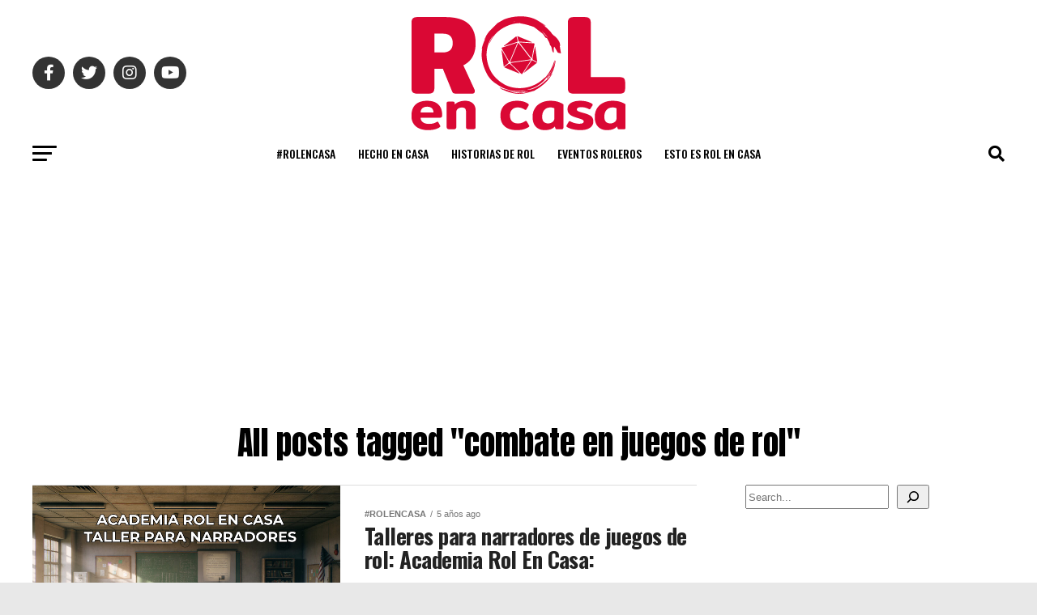

--- FILE ---
content_type: text/html; charset=UTF-8
request_url: https://rolencasa.com/tag/combate-en-juegos-de-rol/
body_size: 32036
content:
<!DOCTYPE html>
<html dir="ltr" lang="es-CO" prefix="og: https://ogp.me/ns#">
<head>
<meta charset="UTF-8" >
<meta name="viewport" id="viewport" content="width=device-width, initial-scale=1.0, maximum-scale=5.0, minimum-scale=1.0, user-scalable=yes" />
<link rel="pingback" href="https://rolencasa.com/xmlrpc.php" />
<meta property="og:description" content="Comunidad Rolera de Países Hispanohablantes &#8211; Casa del Rol" />
<title>combate en juegos de rol - Rol en Casa</title>

		<!-- All in One SEO 4.9.3 - aioseo.com -->
	<meta name="robots" content="max-image-preview:large" />
	<meta name="google-site-verification" content="EXx5JMZ3edtKfeQog2JHI3Uoj6KUGPUy50kfWsT2Knc" />
	<link rel="canonical" href="https://rolencasa.com/tag/combate-en-juegos-de-rol/" />
	<meta name="generator" content="All in One SEO (AIOSEO) 4.9.3" />
		<script type="application/ld+json" class="aioseo-schema">
			{"@context":"https:\/\/schema.org","@graph":[{"@type":"BreadcrumbList","@id":"https:\/\/rolencasa.com\/tag\/combate-en-juegos-de-rol\/#breadcrumblist","itemListElement":[{"@type":"ListItem","@id":"https:\/\/rolencasa.com#listItem","position":1,"name":"Home","item":"https:\/\/rolencasa.com","nextItem":{"@type":"ListItem","@id":"https:\/\/rolencasa.com\/tag\/combate-en-juegos-de-rol\/#listItem","name":"combate en juegos de rol"}},{"@type":"ListItem","@id":"https:\/\/rolencasa.com\/tag\/combate-en-juegos-de-rol\/#listItem","position":2,"name":"combate en juegos de rol","previousItem":{"@type":"ListItem","@id":"https:\/\/rolencasa.com#listItem","name":"Home"}}]},{"@type":"CollectionPage","@id":"https:\/\/rolencasa.com\/tag\/combate-en-juegos-de-rol\/#collectionpage","url":"https:\/\/rolencasa.com\/tag\/combate-en-juegos-de-rol\/","name":"combate en juegos de rol - Rol en Casa","inLanguage":"es-CO","isPartOf":{"@id":"https:\/\/rolencasa.com\/#website"},"breadcrumb":{"@id":"https:\/\/rolencasa.com\/tag\/combate-en-juegos-de-rol\/#breadcrumblist"}},{"@type":"Organization","@id":"https:\/\/rolencasa.com\/#organization","name":"Rol en Casa","description":"Comunidad Rolera de Pa\u00edses Hispanohablantes - Casa del Rol","url":"https:\/\/rolencasa.com\/"},{"@type":"WebSite","@id":"https:\/\/rolencasa.com\/#website","url":"https:\/\/rolencasa.com\/","name":"Rol en Casa","description":"Comunidad Rolera de Pa\u00edses Hispanohablantes - Casa del Rol","inLanguage":"es-CO","publisher":{"@id":"https:\/\/rolencasa.com\/#organization"}}]}
		</script>
		<!-- All in One SEO -->

<link rel='dns-prefetch' href='//www.googletagmanager.com' />
<link rel='dns-prefetch' href='//ajax.googleapis.com' />
<link rel='dns-prefetch' href='//fonts.googleapis.com' />
<link rel='dns-prefetch' href='//pagead2.googlesyndication.com' />
<link rel='dns-prefetch' href='//fundingchoicesmessages.google.com' />
<link rel="alternate" type="application/rss+xml" title="Rol en Casa &raquo; Feed" href="https://rolencasa.com/feed/" />
<link rel="alternate" type="application/rss+xml" title="Rol en Casa &raquo; RSS de los comentarios" href="https://rolencasa.com/comments/feed/" />
<link rel="alternate" type="application/rss+xml" title="Rol en Casa &raquo; combate en juegos de rol RSS de la etiqueta" href="https://rolencasa.com/tag/combate-en-juegos-de-rol/feed/" />
<style id='wp-img-auto-sizes-contain-inline-css' type='text/css'>
img:is([sizes=auto i],[sizes^="auto," i]){contain-intrinsic-size:3000px 1500px}
/*# sourceURL=wp-img-auto-sizes-contain-inline-css */
</style>
<style id='wp-emoji-styles-inline-css' type='text/css'>

	img.wp-smiley, img.emoji {
		display: inline !important;
		border: none !important;
		box-shadow: none !important;
		height: 1em !important;
		width: 1em !important;
		margin: 0 0.07em !important;
		vertical-align: -0.1em !important;
		background: none !important;
		padding: 0 !important;
	}
/*# sourceURL=wp-emoji-styles-inline-css */
</style>
<style id='wp-block-library-inline-css' type='text/css'>
:root{--wp-block-synced-color:#7a00df;--wp-block-synced-color--rgb:122,0,223;--wp-bound-block-color:var(--wp-block-synced-color);--wp-editor-canvas-background:#ddd;--wp-admin-theme-color:#007cba;--wp-admin-theme-color--rgb:0,124,186;--wp-admin-theme-color-darker-10:#006ba1;--wp-admin-theme-color-darker-10--rgb:0,107,160.5;--wp-admin-theme-color-darker-20:#005a87;--wp-admin-theme-color-darker-20--rgb:0,90,135;--wp-admin-border-width-focus:2px}@media (min-resolution:192dpi){:root{--wp-admin-border-width-focus:1.5px}}.wp-element-button{cursor:pointer}:root .has-very-light-gray-background-color{background-color:#eee}:root .has-very-dark-gray-background-color{background-color:#313131}:root .has-very-light-gray-color{color:#eee}:root .has-very-dark-gray-color{color:#313131}:root .has-vivid-green-cyan-to-vivid-cyan-blue-gradient-background{background:linear-gradient(135deg,#00d084,#0693e3)}:root .has-purple-crush-gradient-background{background:linear-gradient(135deg,#34e2e4,#4721fb 50%,#ab1dfe)}:root .has-hazy-dawn-gradient-background{background:linear-gradient(135deg,#faaca8,#dad0ec)}:root .has-subdued-olive-gradient-background{background:linear-gradient(135deg,#fafae1,#67a671)}:root .has-atomic-cream-gradient-background{background:linear-gradient(135deg,#fdd79a,#004a59)}:root .has-nightshade-gradient-background{background:linear-gradient(135deg,#330968,#31cdcf)}:root .has-midnight-gradient-background{background:linear-gradient(135deg,#020381,#2874fc)}:root{--wp--preset--font-size--normal:16px;--wp--preset--font-size--huge:42px}.has-regular-font-size{font-size:1em}.has-larger-font-size{font-size:2.625em}.has-normal-font-size{font-size:var(--wp--preset--font-size--normal)}.has-huge-font-size{font-size:var(--wp--preset--font-size--huge)}.has-text-align-center{text-align:center}.has-text-align-left{text-align:left}.has-text-align-right{text-align:right}.has-fit-text{white-space:nowrap!important}#end-resizable-editor-section{display:none}.aligncenter{clear:both}.items-justified-left{justify-content:flex-start}.items-justified-center{justify-content:center}.items-justified-right{justify-content:flex-end}.items-justified-space-between{justify-content:space-between}.screen-reader-text{border:0;clip-path:inset(50%);height:1px;margin:-1px;overflow:hidden;padding:0;position:absolute;width:1px;word-wrap:normal!important}.screen-reader-text:focus{background-color:#ddd;clip-path:none;color:#444;display:block;font-size:1em;height:auto;left:5px;line-height:normal;padding:15px 23px 14px;text-decoration:none;top:5px;width:auto;z-index:100000}html :where(.has-border-color){border-style:solid}html :where([style*=border-top-color]){border-top-style:solid}html :where([style*=border-right-color]){border-right-style:solid}html :where([style*=border-bottom-color]){border-bottom-style:solid}html :where([style*=border-left-color]){border-left-style:solid}html :where([style*=border-width]){border-style:solid}html :where([style*=border-top-width]){border-top-style:solid}html :where([style*=border-right-width]){border-right-style:solid}html :where([style*=border-bottom-width]){border-bottom-style:solid}html :where([style*=border-left-width]){border-left-style:solid}html :where(img[class*=wp-image-]){height:auto;max-width:100%}:where(figure){margin:0 0 1em}html :where(.is-position-sticky){--wp-admin--admin-bar--position-offset:var(--wp-admin--admin-bar--height,0px)}@media screen and (max-width:600px){html :where(.is-position-sticky){--wp-admin--admin-bar--position-offset:0px}}

/*# sourceURL=wp-block-library-inline-css */
</style><style id='wp-block-heading-inline-css' type='text/css'>
h1:where(.wp-block-heading).has-background,h2:where(.wp-block-heading).has-background,h3:where(.wp-block-heading).has-background,h4:where(.wp-block-heading).has-background,h5:where(.wp-block-heading).has-background,h6:where(.wp-block-heading).has-background{padding:1.25em 2.375em}h1.has-text-align-left[style*=writing-mode]:where([style*=vertical-lr]),h1.has-text-align-right[style*=writing-mode]:where([style*=vertical-rl]),h2.has-text-align-left[style*=writing-mode]:where([style*=vertical-lr]),h2.has-text-align-right[style*=writing-mode]:where([style*=vertical-rl]),h3.has-text-align-left[style*=writing-mode]:where([style*=vertical-lr]),h3.has-text-align-right[style*=writing-mode]:where([style*=vertical-rl]),h4.has-text-align-left[style*=writing-mode]:where([style*=vertical-lr]),h4.has-text-align-right[style*=writing-mode]:where([style*=vertical-rl]),h5.has-text-align-left[style*=writing-mode]:where([style*=vertical-lr]),h5.has-text-align-right[style*=writing-mode]:where([style*=vertical-rl]),h6.has-text-align-left[style*=writing-mode]:where([style*=vertical-lr]),h6.has-text-align-right[style*=writing-mode]:where([style*=vertical-rl]){rotate:180deg}
/*# sourceURL=https://rolencasa.com/wp-includes/blocks/heading/style.min.css */
</style>
<style id='wp-block-list-inline-css' type='text/css'>
ol,ul{box-sizing:border-box}:root :where(.wp-block-list.has-background){padding:1.25em 2.375em}
/*# sourceURL=https://rolencasa.com/wp-includes/blocks/list/style.min.css */
</style>
<style id='wp-block-search-inline-css' type='text/css'>
.wp-block-search__button{margin-left:10px;word-break:normal}.wp-block-search__button.has-icon{line-height:0}.wp-block-search__button svg{height:1.25em;min-height:24px;min-width:24px;width:1.25em;fill:currentColor;vertical-align:text-bottom}:where(.wp-block-search__button){border:1px solid #ccc;padding:6px 10px}.wp-block-search__inside-wrapper{display:flex;flex:auto;flex-wrap:nowrap;max-width:100%}.wp-block-search__label{width:100%}.wp-block-search.wp-block-search__button-only .wp-block-search__button{box-sizing:border-box;display:flex;flex-shrink:0;justify-content:center;margin-left:0;max-width:100%}.wp-block-search.wp-block-search__button-only .wp-block-search__inside-wrapper{min-width:0!important;transition-property:width}.wp-block-search.wp-block-search__button-only .wp-block-search__input{flex-basis:100%;transition-duration:.3s}.wp-block-search.wp-block-search__button-only.wp-block-search__searchfield-hidden,.wp-block-search.wp-block-search__button-only.wp-block-search__searchfield-hidden .wp-block-search__inside-wrapper{overflow:hidden}.wp-block-search.wp-block-search__button-only.wp-block-search__searchfield-hidden .wp-block-search__input{border-left-width:0!important;border-right-width:0!important;flex-basis:0;flex-grow:0;margin:0;min-width:0!important;padding-left:0!important;padding-right:0!important;width:0!important}:where(.wp-block-search__input){appearance:none;border:1px solid #949494;flex-grow:1;font-family:inherit;font-size:inherit;font-style:inherit;font-weight:inherit;letter-spacing:inherit;line-height:inherit;margin-left:0;margin-right:0;min-width:3rem;padding:8px;text-decoration:unset!important;text-transform:inherit}:where(.wp-block-search__button-inside .wp-block-search__inside-wrapper){background-color:#fff;border:1px solid #949494;box-sizing:border-box;padding:4px}:where(.wp-block-search__button-inside .wp-block-search__inside-wrapper) .wp-block-search__input{border:none;border-radius:0;padding:0 4px}:where(.wp-block-search__button-inside .wp-block-search__inside-wrapper) .wp-block-search__input:focus{outline:none}:where(.wp-block-search__button-inside .wp-block-search__inside-wrapper) :where(.wp-block-search__button){padding:4px 8px}.wp-block-search.aligncenter .wp-block-search__inside-wrapper{margin:auto}.wp-block[data-align=right] .wp-block-search.wp-block-search__button-only .wp-block-search__inside-wrapper{float:right}
/*# sourceURL=https://rolencasa.com/wp-includes/blocks/search/style.min.css */
</style>
<style id='wp-block-embed-inline-css' type='text/css'>
.wp-block-embed.alignleft,.wp-block-embed.alignright,.wp-block[data-align=left]>[data-type="core/embed"],.wp-block[data-align=right]>[data-type="core/embed"]{max-width:360px;width:100%}.wp-block-embed.alignleft .wp-block-embed__wrapper,.wp-block-embed.alignright .wp-block-embed__wrapper,.wp-block[data-align=left]>[data-type="core/embed"] .wp-block-embed__wrapper,.wp-block[data-align=right]>[data-type="core/embed"] .wp-block-embed__wrapper{min-width:280px}.wp-block-cover .wp-block-embed{min-height:240px;min-width:320px}.wp-block-embed{overflow-wrap:break-word}.wp-block-embed :where(figcaption){margin-bottom:1em;margin-top:.5em}.wp-block-embed iframe{max-width:100%}.wp-block-embed__wrapper{position:relative}.wp-embed-responsive .wp-has-aspect-ratio .wp-block-embed__wrapper:before{content:"";display:block;padding-top:50%}.wp-embed-responsive .wp-has-aspect-ratio iframe{bottom:0;height:100%;left:0;position:absolute;right:0;top:0;width:100%}.wp-embed-responsive .wp-embed-aspect-21-9 .wp-block-embed__wrapper:before{padding-top:42.85%}.wp-embed-responsive .wp-embed-aspect-18-9 .wp-block-embed__wrapper:before{padding-top:50%}.wp-embed-responsive .wp-embed-aspect-16-9 .wp-block-embed__wrapper:before{padding-top:56.25%}.wp-embed-responsive .wp-embed-aspect-4-3 .wp-block-embed__wrapper:before{padding-top:75%}.wp-embed-responsive .wp-embed-aspect-1-1 .wp-block-embed__wrapper:before{padding-top:100%}.wp-embed-responsive .wp-embed-aspect-9-16 .wp-block-embed__wrapper:before{padding-top:177.77%}.wp-embed-responsive .wp-embed-aspect-1-2 .wp-block-embed__wrapper:before{padding-top:200%}
/*# sourceURL=https://rolencasa.com/wp-includes/blocks/embed/style.min.css */
</style>
<style id='wp-block-paragraph-inline-css' type='text/css'>
.is-small-text{font-size:.875em}.is-regular-text{font-size:1em}.is-large-text{font-size:2.25em}.is-larger-text{font-size:3em}.has-drop-cap:not(:focus):first-letter{float:left;font-size:8.4em;font-style:normal;font-weight:100;line-height:.68;margin:.05em .1em 0 0;text-transform:uppercase}body.rtl .has-drop-cap:not(:focus):first-letter{float:none;margin-left:.1em}p.has-drop-cap.has-background{overflow:hidden}:root :where(p.has-background){padding:1.25em 2.375em}:where(p.has-text-color:not(.has-link-color)) a{color:inherit}p.has-text-align-left[style*="writing-mode:vertical-lr"],p.has-text-align-right[style*="writing-mode:vertical-rl"]{rotate:180deg}
/*# sourceURL=https://rolencasa.com/wp-includes/blocks/paragraph/style.min.css */
</style>
<style id='global-styles-inline-css' type='text/css'>
:root{--wp--preset--aspect-ratio--square: 1;--wp--preset--aspect-ratio--4-3: 4/3;--wp--preset--aspect-ratio--3-4: 3/4;--wp--preset--aspect-ratio--3-2: 3/2;--wp--preset--aspect-ratio--2-3: 2/3;--wp--preset--aspect-ratio--16-9: 16/9;--wp--preset--aspect-ratio--9-16: 9/16;--wp--preset--color--black: #000000;--wp--preset--color--cyan-bluish-gray: #abb8c3;--wp--preset--color--white: #ffffff;--wp--preset--color--pale-pink: #f78da7;--wp--preset--color--vivid-red: #cf2e2e;--wp--preset--color--luminous-vivid-orange: #ff6900;--wp--preset--color--luminous-vivid-amber: #fcb900;--wp--preset--color--light-green-cyan: #7bdcb5;--wp--preset--color--vivid-green-cyan: #00d084;--wp--preset--color--pale-cyan-blue: #8ed1fc;--wp--preset--color--vivid-cyan-blue: #0693e3;--wp--preset--color--vivid-purple: #9b51e0;--wp--preset--gradient--vivid-cyan-blue-to-vivid-purple: linear-gradient(135deg,rgb(6,147,227) 0%,rgb(155,81,224) 100%);--wp--preset--gradient--light-green-cyan-to-vivid-green-cyan: linear-gradient(135deg,rgb(122,220,180) 0%,rgb(0,208,130) 100%);--wp--preset--gradient--luminous-vivid-amber-to-luminous-vivid-orange: linear-gradient(135deg,rgb(252,185,0) 0%,rgb(255,105,0) 100%);--wp--preset--gradient--luminous-vivid-orange-to-vivid-red: linear-gradient(135deg,rgb(255,105,0) 0%,rgb(207,46,46) 100%);--wp--preset--gradient--very-light-gray-to-cyan-bluish-gray: linear-gradient(135deg,rgb(238,238,238) 0%,rgb(169,184,195) 100%);--wp--preset--gradient--cool-to-warm-spectrum: linear-gradient(135deg,rgb(74,234,220) 0%,rgb(151,120,209) 20%,rgb(207,42,186) 40%,rgb(238,44,130) 60%,rgb(251,105,98) 80%,rgb(254,248,76) 100%);--wp--preset--gradient--blush-light-purple: linear-gradient(135deg,rgb(255,206,236) 0%,rgb(152,150,240) 100%);--wp--preset--gradient--blush-bordeaux: linear-gradient(135deg,rgb(254,205,165) 0%,rgb(254,45,45) 50%,rgb(107,0,62) 100%);--wp--preset--gradient--luminous-dusk: linear-gradient(135deg,rgb(255,203,112) 0%,rgb(199,81,192) 50%,rgb(65,88,208) 100%);--wp--preset--gradient--pale-ocean: linear-gradient(135deg,rgb(255,245,203) 0%,rgb(182,227,212) 50%,rgb(51,167,181) 100%);--wp--preset--gradient--electric-grass: linear-gradient(135deg,rgb(202,248,128) 0%,rgb(113,206,126) 100%);--wp--preset--gradient--midnight: linear-gradient(135deg,rgb(2,3,129) 0%,rgb(40,116,252) 100%);--wp--preset--font-size--small: 13px;--wp--preset--font-size--medium: 20px;--wp--preset--font-size--large: 36px;--wp--preset--font-size--x-large: 42px;--wp--preset--spacing--20: 0.44rem;--wp--preset--spacing--30: 0.67rem;--wp--preset--spacing--40: 1rem;--wp--preset--spacing--50: 1.5rem;--wp--preset--spacing--60: 2.25rem;--wp--preset--spacing--70: 3.38rem;--wp--preset--spacing--80: 5.06rem;--wp--preset--shadow--natural: 6px 6px 9px rgba(0, 0, 0, 0.2);--wp--preset--shadow--deep: 12px 12px 50px rgba(0, 0, 0, 0.4);--wp--preset--shadow--sharp: 6px 6px 0px rgba(0, 0, 0, 0.2);--wp--preset--shadow--outlined: 6px 6px 0px -3px rgb(255, 255, 255), 6px 6px rgb(0, 0, 0);--wp--preset--shadow--crisp: 6px 6px 0px rgb(0, 0, 0);}:where(.is-layout-flex){gap: 0.5em;}:where(.is-layout-grid){gap: 0.5em;}body .is-layout-flex{display: flex;}.is-layout-flex{flex-wrap: wrap;align-items: center;}.is-layout-flex > :is(*, div){margin: 0;}body .is-layout-grid{display: grid;}.is-layout-grid > :is(*, div){margin: 0;}:where(.wp-block-columns.is-layout-flex){gap: 2em;}:where(.wp-block-columns.is-layout-grid){gap: 2em;}:where(.wp-block-post-template.is-layout-flex){gap: 1.25em;}:where(.wp-block-post-template.is-layout-grid){gap: 1.25em;}.has-black-color{color: var(--wp--preset--color--black) !important;}.has-cyan-bluish-gray-color{color: var(--wp--preset--color--cyan-bluish-gray) !important;}.has-white-color{color: var(--wp--preset--color--white) !important;}.has-pale-pink-color{color: var(--wp--preset--color--pale-pink) !important;}.has-vivid-red-color{color: var(--wp--preset--color--vivid-red) !important;}.has-luminous-vivid-orange-color{color: var(--wp--preset--color--luminous-vivid-orange) !important;}.has-luminous-vivid-amber-color{color: var(--wp--preset--color--luminous-vivid-amber) !important;}.has-light-green-cyan-color{color: var(--wp--preset--color--light-green-cyan) !important;}.has-vivid-green-cyan-color{color: var(--wp--preset--color--vivid-green-cyan) !important;}.has-pale-cyan-blue-color{color: var(--wp--preset--color--pale-cyan-blue) !important;}.has-vivid-cyan-blue-color{color: var(--wp--preset--color--vivid-cyan-blue) !important;}.has-vivid-purple-color{color: var(--wp--preset--color--vivid-purple) !important;}.has-black-background-color{background-color: var(--wp--preset--color--black) !important;}.has-cyan-bluish-gray-background-color{background-color: var(--wp--preset--color--cyan-bluish-gray) !important;}.has-white-background-color{background-color: var(--wp--preset--color--white) !important;}.has-pale-pink-background-color{background-color: var(--wp--preset--color--pale-pink) !important;}.has-vivid-red-background-color{background-color: var(--wp--preset--color--vivid-red) !important;}.has-luminous-vivid-orange-background-color{background-color: var(--wp--preset--color--luminous-vivid-orange) !important;}.has-luminous-vivid-amber-background-color{background-color: var(--wp--preset--color--luminous-vivid-amber) !important;}.has-light-green-cyan-background-color{background-color: var(--wp--preset--color--light-green-cyan) !important;}.has-vivid-green-cyan-background-color{background-color: var(--wp--preset--color--vivid-green-cyan) !important;}.has-pale-cyan-blue-background-color{background-color: var(--wp--preset--color--pale-cyan-blue) !important;}.has-vivid-cyan-blue-background-color{background-color: var(--wp--preset--color--vivid-cyan-blue) !important;}.has-vivid-purple-background-color{background-color: var(--wp--preset--color--vivid-purple) !important;}.has-black-border-color{border-color: var(--wp--preset--color--black) !important;}.has-cyan-bluish-gray-border-color{border-color: var(--wp--preset--color--cyan-bluish-gray) !important;}.has-white-border-color{border-color: var(--wp--preset--color--white) !important;}.has-pale-pink-border-color{border-color: var(--wp--preset--color--pale-pink) !important;}.has-vivid-red-border-color{border-color: var(--wp--preset--color--vivid-red) !important;}.has-luminous-vivid-orange-border-color{border-color: var(--wp--preset--color--luminous-vivid-orange) !important;}.has-luminous-vivid-amber-border-color{border-color: var(--wp--preset--color--luminous-vivid-amber) !important;}.has-light-green-cyan-border-color{border-color: var(--wp--preset--color--light-green-cyan) !important;}.has-vivid-green-cyan-border-color{border-color: var(--wp--preset--color--vivid-green-cyan) !important;}.has-pale-cyan-blue-border-color{border-color: var(--wp--preset--color--pale-cyan-blue) !important;}.has-vivid-cyan-blue-border-color{border-color: var(--wp--preset--color--vivid-cyan-blue) !important;}.has-vivid-purple-border-color{border-color: var(--wp--preset--color--vivid-purple) !important;}.has-vivid-cyan-blue-to-vivid-purple-gradient-background{background: var(--wp--preset--gradient--vivid-cyan-blue-to-vivid-purple) !important;}.has-light-green-cyan-to-vivid-green-cyan-gradient-background{background: var(--wp--preset--gradient--light-green-cyan-to-vivid-green-cyan) !important;}.has-luminous-vivid-amber-to-luminous-vivid-orange-gradient-background{background: var(--wp--preset--gradient--luminous-vivid-amber-to-luminous-vivid-orange) !important;}.has-luminous-vivid-orange-to-vivid-red-gradient-background{background: var(--wp--preset--gradient--luminous-vivid-orange-to-vivid-red) !important;}.has-very-light-gray-to-cyan-bluish-gray-gradient-background{background: var(--wp--preset--gradient--very-light-gray-to-cyan-bluish-gray) !important;}.has-cool-to-warm-spectrum-gradient-background{background: var(--wp--preset--gradient--cool-to-warm-spectrum) !important;}.has-blush-light-purple-gradient-background{background: var(--wp--preset--gradient--blush-light-purple) !important;}.has-blush-bordeaux-gradient-background{background: var(--wp--preset--gradient--blush-bordeaux) !important;}.has-luminous-dusk-gradient-background{background: var(--wp--preset--gradient--luminous-dusk) !important;}.has-pale-ocean-gradient-background{background: var(--wp--preset--gradient--pale-ocean) !important;}.has-electric-grass-gradient-background{background: var(--wp--preset--gradient--electric-grass) !important;}.has-midnight-gradient-background{background: var(--wp--preset--gradient--midnight) !important;}.has-small-font-size{font-size: var(--wp--preset--font-size--small) !important;}.has-medium-font-size{font-size: var(--wp--preset--font-size--medium) !important;}.has-large-font-size{font-size: var(--wp--preset--font-size--large) !important;}.has-x-large-font-size{font-size: var(--wp--preset--font-size--x-large) !important;}
/*# sourceURL=global-styles-inline-css */
</style>

<style id='classic-theme-styles-inline-css' type='text/css'>
/*! This file is auto-generated */
.wp-block-button__link{color:#fff;background-color:#32373c;border-radius:9999px;box-shadow:none;text-decoration:none;padding:calc(.667em + 2px) calc(1.333em + 2px);font-size:1.125em}.wp-block-file__button{background:#32373c;color:#fff;text-decoration:none}
/*# sourceURL=/wp-includes/css/classic-themes.min.css */
</style>
<link rel='stylesheet' id='ql-jquery-ui-css' href='//ajax.googleapis.com/ajax/libs/jqueryui/1.12.1/themes/smoothness/jquery-ui.css?ver=6.9' type='text/css' media='all' />
<link rel='stylesheet' id='mvp-custom-style-css' href='https://rolencasa.com/wp-content/themes/zox-news/style.css?ver=6.9' type='text/css' media='all' />
<style id='mvp-custom-style-inline-css' type='text/css'>


#mvp-wallpaper {
	background: url() no-repeat 50% 0;
	}

#mvp-foot-copy a {
	color: #0be6af;
	}

#mvp-content-main p a,
#mvp-content-main ul a,
#mvp-content-main ol a,
.mvp-post-add-main p a,
.mvp-post-add-main ul a,
.mvp-post-add-main ol a {
	box-shadow: inset 0 -4px 0 #0be6af;
	}

#mvp-content-main p a:hover,
#mvp-content-main ul a:hover,
#mvp-content-main ol a:hover,
.mvp-post-add-main p a:hover,
.mvp-post-add-main ul a:hover,
.mvp-post-add-main ol a:hover {
	background: #0be6af;
	}

a,
a:visited,
.post-info-name a,
.woocommerce .woocommerce-breadcrumb a {
	color: #ff005b;
	}

#mvp-side-wrap a:hover {
	color: #ff005b;
	}

.mvp-fly-top:hover,
.mvp-vid-box-wrap,
ul.mvp-soc-mob-list li.mvp-soc-mob-com {
	background: #05abba;
	}

nav.mvp-fly-nav-menu ul li.menu-item-has-children:after,
.mvp-feat1-left-wrap span.mvp-cd-cat,
.mvp-widget-feat1-top-story span.mvp-cd-cat,
.mvp-widget-feat2-left-cont span.mvp-cd-cat,
.mvp-widget-dark-feat span.mvp-cd-cat,
.mvp-widget-dark-sub span.mvp-cd-cat,
.mvp-vid-wide-text span.mvp-cd-cat,
.mvp-feat2-top-text span.mvp-cd-cat,
.mvp-feat3-main-story span.mvp-cd-cat,
.mvp-feat3-sub-text span.mvp-cd-cat,
.mvp-feat4-main-text span.mvp-cd-cat,
.woocommerce-message:before,
.woocommerce-info:before,
.woocommerce-message:before {
	color: #05abba;
	}

#searchform input,
.mvp-authors-name {
	border-bottom: 1px solid #05abba;
	}

.mvp-fly-top:hover {
	border-top: 1px solid #05abba;
	border-left: 1px solid #05abba;
	border-bottom: 1px solid #05abba;
	}

.woocommerce .widget_price_filter .ui-slider .ui-slider-handle,
.woocommerce #respond input#submit.alt,
.woocommerce a.button.alt,
.woocommerce button.button.alt,
.woocommerce input.button.alt,
.woocommerce #respond input#submit.alt:hover,
.woocommerce a.button.alt:hover,
.woocommerce button.button.alt:hover,
.woocommerce input.button.alt:hover {
	background-color: #05abba;
	}

.woocommerce-error,
.woocommerce-info,
.woocommerce-message {
	border-top-color: #05abba;
	}

ul.mvp-feat1-list-buts li.active span.mvp-feat1-list-but,
span.mvp-widget-home-title,
span.mvp-post-cat,
span.mvp-feat1-pop-head {
	background: #ff005b;
	}

.woocommerce span.onsale {
	background-color: #ff005b;
	}

.mvp-widget-feat2-side-more-but,
.woocommerce .star-rating span:before,
span.mvp-prev-next-label,
.mvp-cat-date-wrap .sticky {
	color: #ff005b !important;
	}

#mvp-main-nav-top,
#mvp-fly-wrap,
.mvp-soc-mob-right,
#mvp-main-nav-small-cont {
	background: #000000;
	}

#mvp-main-nav-small .mvp-fly-but-wrap span,
#mvp-main-nav-small .mvp-search-but-wrap span,
.mvp-nav-top-left .mvp-fly-but-wrap span,
#mvp-fly-wrap .mvp-fly-but-wrap span {
	background: #555555;
	}

.mvp-nav-top-right .mvp-nav-search-but,
span.mvp-fly-soc-head,
.mvp-soc-mob-right i,
#mvp-main-nav-small span.mvp-nav-search-but,
#mvp-main-nav-small .mvp-nav-menu ul li a  {
	color: #555555;
	}

#mvp-main-nav-small .mvp-nav-menu ul li.menu-item-has-children a:after {
	border-color: #555555 transparent transparent transparent;
	}

#mvp-nav-top-wrap span.mvp-nav-search-but:hover,
#mvp-main-nav-small span.mvp-nav-search-but:hover {
	color: #0be6af;
	}

#mvp-nav-top-wrap .mvp-fly-but-wrap:hover span,
#mvp-main-nav-small .mvp-fly-but-wrap:hover span,
span.mvp-woo-cart-num:hover {
	background: #0be6af;
	}

#mvp-main-nav-bot-cont {
	background: #ffffff;
	}

#mvp-nav-bot-wrap .mvp-fly-but-wrap span,
#mvp-nav-bot-wrap .mvp-search-but-wrap span {
	background: #000000;
	}

#mvp-nav-bot-wrap span.mvp-nav-search-but,
#mvp-nav-bot-wrap .mvp-nav-menu ul li a {
	color: #000000;
	}

#mvp-nav-bot-wrap .mvp-nav-menu ul li.menu-item-has-children a:after {
	border-color: #000000 transparent transparent transparent;
	}

.mvp-nav-menu ul li:hover a {
	border-bottom: 5px solid #0be6af;
	}

#mvp-nav-bot-wrap .mvp-fly-but-wrap:hover span {
	background: #0be6af;
	}

#mvp-nav-bot-wrap span.mvp-nav-search-but:hover {
	color: #0be6af;
	}

body,
.mvp-feat1-feat-text p,
.mvp-feat2-top-text p,
.mvp-feat3-main-text p,
.mvp-feat3-sub-text p,
#searchform input,
.mvp-author-info-text,
span.mvp-post-excerpt,
.mvp-nav-menu ul li ul.sub-menu li a,
nav.mvp-fly-nav-menu ul li a,
.mvp-ad-label,
span.mvp-feat-caption,
.mvp-post-tags a,
.mvp-post-tags a:visited,
span.mvp-author-box-name a,
#mvp-author-box-text p,
.mvp-post-gallery-text p,
ul.mvp-soc-mob-list li span,
#comments,
h3#reply-title,
h2.comments,
#mvp-foot-copy p,
span.mvp-fly-soc-head,
.mvp-post-tags-header,
span.mvp-prev-next-label,
span.mvp-post-add-link-but,
#mvp-comments-button a,
#mvp-comments-button span.mvp-comment-but-text,
.woocommerce ul.product_list_widget span.product-title,
.woocommerce ul.product_list_widget li a,
.woocommerce #reviews #comments ol.commentlist li .comment-text p.meta,
.woocommerce div.product p.price,
.woocommerce div.product p.price ins,
.woocommerce div.product p.price del,
.woocommerce ul.products li.product .price del,
.woocommerce ul.products li.product .price ins,
.woocommerce ul.products li.product .price,
.woocommerce #respond input#submit,
.woocommerce a.button,
.woocommerce button.button,
.woocommerce input.button,
.woocommerce .widget_price_filter .price_slider_amount .button,
.woocommerce span.onsale,
.woocommerce-review-link,
#woo-content p.woocommerce-result-count,
.woocommerce div.product .woocommerce-tabs ul.tabs li a,
a.mvp-inf-more-but,
span.mvp-cont-read-but,
span.mvp-cd-cat,
span.mvp-cd-date,
.mvp-feat4-main-text p,
span.mvp-woo-cart-num,
span.mvp-widget-home-title2,
.wp-caption,
#mvp-content-main p.wp-caption-text,
.gallery-caption,
.mvp-post-add-main p.wp-caption-text,
#bbpress-forums,
#bbpress-forums p,
.protected-post-form input,
#mvp-feat6-text p {
	font-family: 'montserrat', sans-serif;
	font-display: swap;
	}

.mvp-blog-story-text p,
span.mvp-author-page-desc,
#mvp-404 p,
.mvp-widget-feat1-bot-text p,
.mvp-widget-feat2-left-text p,
.mvp-flex-story-text p,
.mvp-search-text p,
#mvp-content-main p,
.mvp-post-add-main p,
#mvp-content-main ul li,
#mvp-content-main ol li,
.rwp-summary,
.rwp-u-review__comment,
.mvp-feat5-mid-main-text p,
.mvp-feat5-small-main-text p,
#mvp-content-main .wp-block-button__link,
.wp-block-audio figcaption,
.wp-block-video figcaption,
.wp-block-embed figcaption,
.wp-block-verse pre,
pre.wp-block-verse {
	font-family: 'PT Serif', sans-serif;
	font-display: swap;
	}

.mvp-nav-menu ul li a,
#mvp-foot-menu ul li a {
	font-family: 'Oswald', sans-serif;
	font-display: swap;
	}


.mvp-feat1-sub-text h2,
.mvp-feat1-pop-text h2,
.mvp-feat1-list-text h2,
.mvp-widget-feat1-top-text h2,
.mvp-widget-feat1-bot-text h2,
.mvp-widget-dark-feat-text h2,
.mvp-widget-dark-sub-text h2,
.mvp-widget-feat2-left-text h2,
.mvp-widget-feat2-right-text h2,
.mvp-blog-story-text h2,
.mvp-flex-story-text h2,
.mvp-vid-wide-more-text p,
.mvp-prev-next-text p,
.mvp-related-text,
.mvp-post-more-text p,
h2.mvp-authors-latest a,
.mvp-feat2-bot-text h2,
.mvp-feat3-sub-text h2,
.mvp-feat3-main-text h2,
.mvp-feat4-main-text h2,
.mvp-feat5-text h2,
.mvp-feat5-mid-main-text h2,
.mvp-feat5-small-main-text h2,
.mvp-feat5-mid-sub-text h2,
#mvp-feat6-text h2,
.alp-related-posts-wrapper .alp-related-post .post-title {
	font-family: 'Oswald', sans-serif;
	font-display: swap;
	}

.mvp-feat2-top-text h2,
.mvp-feat1-feat-text h2,
h1.mvp-post-title,
h1.mvp-post-title-wide,
.mvp-drop-nav-title h4,
#mvp-content-main blockquote p,
.mvp-post-add-main blockquote p,
#mvp-content-main p.has-large-font-size,
#mvp-404 h1,
#woo-content h1.page-title,
.woocommerce div.product .product_title,
.woocommerce ul.products li.product h3,
.alp-related-posts .current .post-title {
	font-family: 'Oswald', sans-serif;
	font-display: swap;
	}

span.mvp-feat1-pop-head,
.mvp-feat1-pop-text:before,
span.mvp-feat1-list-but,
span.mvp-widget-home-title,
.mvp-widget-feat2-side-more,
span.mvp-post-cat,
span.mvp-page-head,
h1.mvp-author-top-head,
.mvp-authors-name,
#mvp-content-main h1,
#mvp-content-main h2,
#mvp-content-main h3,
#mvp-content-main h4,
#mvp-content-main h5,
#mvp-content-main h6,
.woocommerce .related h2,
.woocommerce div.product .woocommerce-tabs .panel h2,
.woocommerce div.product .product_title,
.mvp-feat5-side-list .mvp-feat1-list-img:after {
	font-family: 'montserrat', sans-serif;
	font-display: swap;
	}

	

	#mvp-main-nav-top {
		background: #fff;
		padding: 15px 0 0;
		}
	#mvp-fly-wrap,
	.mvp-soc-mob-right,
	#mvp-main-nav-small-cont {
		background: #fff;
		}
	#mvp-main-nav-small .mvp-fly-but-wrap span,
	#mvp-main-nav-small .mvp-search-but-wrap span,
	.mvp-nav-top-left .mvp-fly-but-wrap span,
	#mvp-fly-wrap .mvp-fly-but-wrap span {
		background: #000;
		}
	.mvp-nav-top-right .mvp-nav-search-but,
	span.mvp-fly-soc-head,
	.mvp-soc-mob-right i,
	#mvp-main-nav-small span.mvp-nav-search-but,
	#mvp-main-nav-small .mvp-nav-menu ul li a  {
		color: #000;
		}
	#mvp-main-nav-small .mvp-nav-menu ul li.menu-item-has-children a:after {
		border-color: #000 transparent transparent transparent;
		}
	.mvp-feat1-feat-text h2,
	h1.mvp-post-title,
	.mvp-feat2-top-text h2,
	.mvp-feat3-main-text h2,
	#mvp-content-main blockquote p,
	.mvp-post-add-main blockquote p {
		font-family: 'Anton', sans-serif;
		font-weight: 400;
		letter-spacing: normal;
		}
	.mvp-feat1-feat-text h2,
	.mvp-feat2-top-text h2,
	.mvp-feat3-main-text h2 {
		line-height: 1;
		text-transform: uppercase;
		}
		

	span.mvp-nav-soc-but,
	ul.mvp-fly-soc-list li a,
	span.mvp-woo-cart-num {
		background: rgba(0,0,0,.8);
		}
	span.mvp-woo-cart-icon {
		color: rgba(0,0,0,.8);
		}
	nav.mvp-fly-nav-menu ul li,
	nav.mvp-fly-nav-menu ul li ul.sub-menu {
		border-top: 1px solid rgba(0,0,0,.1);
		}
	nav.mvp-fly-nav-menu ul li a {
		color: #000;
		}
	.mvp-drop-nav-title h4 {
		color: #000;
		}
		

	#mvp-leader-wrap {
		position: relative;
		}
	#mvp-site-main {
		margin-top: 0;
		}
	#mvp-leader-wrap {
		top: 0 !important;
		}
		

	.mvp-nav-links {
		display: none;
		}
		

	.mvp-auto-post-grid {
		grid-template-columns: 340px minmax(0, auto);
	}
		

	.alp-advert {
		display: none;
	}
	.alp-related-posts-wrapper .alp-related-posts .current {
		margin: 0 0 10px;
	}
		
/*# sourceURL=mvp-custom-style-inline-css */
</style>
<link rel='stylesheet' id='mvp-reset-css' href='https://rolencasa.com/wp-content/themes/zox-news/css/reset.css?ver=6.9' type='text/css' media='all' />
<link rel='stylesheet' id='fontawesome-css' href='https://rolencasa.com/wp-content/themes/zox-news/font-awesome/css/all.css?ver=6.9' type='text/css' media='all' />
<link crossorigin="anonymous" rel='stylesheet' id='mvp-fonts-css' href='//fonts.googleapis.com/css?family=Roboto%3A300%2C400%2C700%2C900%7COswald%3A400%2C700%7CAdvent+Pro%3A700%7COpen+Sans%3A700%7CAnton%3A400Oswald%3A100%2C200%2C300%2C400%2C500%2C600%2C700%2C800%2C900%7COswald%3A100%2C200%2C300%2C400%2C500%2C600%2C700%2C800%2C900%7Cmontserrat%3A100%2C200%2C300%2C400%2C500%2C600%2C700%2C800%2C900%7Cmontserrat%3A100%2C200%2C300%2C400%2C500%2C600%2C700%2C800%2C900%7CPT+Serif%3A100%2C200%2C300%2C400%2C500%2C600%2C700%2C800%2C900%7COswald%3A100%2C200%2C300%2C400%2C500%2C600%2C700%2C800%2C900%26subset%3Dlatin%2Clatin-ext%2Ccyrillic%2Ccyrillic-ext%2Cgreek-ext%2Cgreek%2Cvietnamese%26display%3Dswap' type='text/css' media='all' />
<link rel='stylesheet' id='mvp-media-queries-css' href='https://rolencasa.com/wp-content/themes/zox-news/css/media-queries.css?ver=6.9' type='text/css' media='all' />
<script type="text/javascript" src="https://rolencasa.com/wp-includes/js/jquery/jquery.min.js?ver=3.7.1" id="jquery-core-js"></script>
<script type="text/javascript" src="https://rolencasa.com/wp-includes/js/jquery/jquery-migrate.min.js?ver=3.4.1" id="jquery-migrate-js"></script>

<!-- Google tag (gtag.js) snippet added by Site Kit -->
<!-- Fragmento de código de Google Analytics añadido por Site Kit -->
<script type="text/javascript" src="https://www.googletagmanager.com/gtag/js?id=GT-MBTTZBG" id="google_gtagjs-js" async></script>
<script type="text/javascript" id="google_gtagjs-js-after">
/* <![CDATA[ */
window.dataLayer = window.dataLayer || [];function gtag(){dataLayer.push(arguments);}
gtag("set","linker",{"domains":["rolencasa.com"]});
gtag("js", new Date());
gtag("set", "developer_id.dZTNiMT", true);
gtag("config", "GT-MBTTZBG");
//# sourceURL=google_gtagjs-js-after
/* ]]> */
</script>
<link rel="https://api.w.org/" href="https://rolencasa.com/wp-json/" /><link rel="alternate" title="JSON" type="application/json" href="https://rolencasa.com/wp-json/wp/v2/tags/325" /><link rel="EditURI" type="application/rsd+xml" title="RSD" href="https://rolencasa.com/xmlrpc.php?rsd" />
<meta name="generator" content="WordPress 6.9" />
<meta name="generator" content="Site Kit by Google 1.170.0" />
<!-- Google AdSense meta tags added by Site Kit -->
<meta name="google-adsense-platform-account" content="ca-host-pub-2644536267352236">
<meta name="google-adsense-platform-domain" content="sitekit.withgoogle.com">
<!-- End Google AdSense meta tags added by Site Kit -->
<style type="text/css" id="custom-background-css">
body.custom-background { background-color: #e8e8e8; }
</style>
	<link rel="amphtml" href="https://rolencasa.com/tag/combate-en-juegos-de-rol/?amp">
<!-- Fragmento de código de Google Tag Manager añadido por Site Kit -->
<script type="text/javascript">
/* <![CDATA[ */

			( function( w, d, s, l, i ) {
				w[l] = w[l] || [];
				w[l].push( {'gtm.start': new Date().getTime(), event: 'gtm.js'} );
				var f = d.getElementsByTagName( s )[0],
					j = d.createElement( s ), dl = l != 'dataLayer' ? '&l=' + l : '';
				j.async = true;
				j.src = 'https://www.googletagmanager.com/gtm.js?id=' + i + dl;
				f.parentNode.insertBefore( j, f );
			} )( window, document, 'script', 'dataLayer', 'GTM-K25TF3M' );
			
/* ]]> */
</script>

<!-- Final del fragmento de código de Google Tag Manager añadido por Site Kit -->

<!-- Fragmento de código de Google Adsense añadido por Site Kit -->
<script type="text/javascript" async="async" src="https://pagead2.googlesyndication.com/pagead/js/adsbygoogle.js?client=ca-pub-1027883013386513&amp;host=ca-host-pub-2644536267352236" crossorigin="anonymous"></script>

<!-- Final del fragmento de código de Google Adsense añadido por Site Kit -->

<!-- Google AdSense Ad Blocking Recovery snippet added by Site Kit -->
<script async src="https://fundingchoicesmessages.google.com/i/pub-1027883013386513?ers=1" nonce="Ehd1WZ4L4iCUDHAc683agw"></script><script nonce="Ehd1WZ4L4iCUDHAc683agw">(function() {function signalGooglefcPresent() {if (!window.frames['googlefcPresent']) {if (document.body) {const iframe = document.createElement('iframe'); iframe.style = 'width: 0; height: 0; border: none; z-index: -1000; left: -1000px; top: -1000px;'; iframe.style.display = 'none'; iframe.name = 'googlefcPresent'; document.body.appendChild(iframe);} else {setTimeout(signalGooglefcPresent, 0);}}}signalGooglefcPresent();})();</script>
<!-- End Google AdSense Ad Blocking Recovery snippet added by Site Kit -->

<!-- Google AdSense Ad Blocking Recovery Error Protection snippet added by Site Kit -->
<script>(function(){'use strict';function aa(a){var b=0;return function(){return b<a.length?{done:!1,value:a[b++]}:{done:!0}}}var ba="function"==typeof Object.defineProperties?Object.defineProperty:function(a,b,c){if(a==Array.prototype||a==Object.prototype)return a;a[b]=c.value;return a};
function ea(a){a=["object"==typeof globalThis&&globalThis,a,"object"==typeof window&&window,"object"==typeof self&&self,"object"==typeof global&&global];for(var b=0;b<a.length;++b){var c=a[b];if(c&&c.Math==Math)return c}throw Error("Cannot find global object");}var fa=ea(this);function ha(a,b){if(b)a:{var c=fa;a=a.split(".");for(var d=0;d<a.length-1;d++){var e=a[d];if(!(e in c))break a;c=c[e]}a=a[a.length-1];d=c[a];b=b(d);b!=d&&null!=b&&ba(c,a,{configurable:!0,writable:!0,value:b})}}
var ia="function"==typeof Object.create?Object.create:function(a){function b(){}b.prototype=a;return new b},l;if("function"==typeof Object.setPrototypeOf)l=Object.setPrototypeOf;else{var m;a:{var ja={a:!0},ka={};try{ka.__proto__=ja;m=ka.a;break a}catch(a){}m=!1}l=m?function(a,b){a.__proto__=b;if(a.__proto__!==b)throw new TypeError(a+" is not extensible");return a}:null}var la=l;
function n(a,b){a.prototype=ia(b.prototype);a.prototype.constructor=a;if(la)la(a,b);else for(var c in b)if("prototype"!=c)if(Object.defineProperties){var d=Object.getOwnPropertyDescriptor(b,c);d&&Object.defineProperty(a,c,d)}else a[c]=b[c];a.A=b.prototype}function ma(){for(var a=Number(this),b=[],c=a;c<arguments.length;c++)b[c-a]=arguments[c];return b}
var na="function"==typeof Object.assign?Object.assign:function(a,b){for(var c=1;c<arguments.length;c++){var d=arguments[c];if(d)for(var e in d)Object.prototype.hasOwnProperty.call(d,e)&&(a[e]=d[e])}return a};ha("Object.assign",function(a){return a||na});/*

 Copyright The Closure Library Authors.
 SPDX-License-Identifier: Apache-2.0
*/
var p=this||self;function q(a){return a};var t,u;a:{for(var oa=["CLOSURE_FLAGS"],v=p,x=0;x<oa.length;x++)if(v=v[oa[x]],null==v){u=null;break a}u=v}var pa=u&&u[610401301];t=null!=pa?pa:!1;var z,qa=p.navigator;z=qa?qa.userAgentData||null:null;function A(a){return t?z?z.brands.some(function(b){return(b=b.brand)&&-1!=b.indexOf(a)}):!1:!1}function B(a){var b;a:{if(b=p.navigator)if(b=b.userAgent)break a;b=""}return-1!=b.indexOf(a)};function C(){return t?!!z&&0<z.brands.length:!1}function D(){return C()?A("Chromium"):(B("Chrome")||B("CriOS"))&&!(C()?0:B("Edge"))||B("Silk")};var ra=C()?!1:B("Trident")||B("MSIE");!B("Android")||D();D();B("Safari")&&(D()||(C()?0:B("Coast"))||(C()?0:B("Opera"))||(C()?0:B("Edge"))||(C()?A("Microsoft Edge"):B("Edg/"))||C()&&A("Opera"));var sa={},E=null;var ta="undefined"!==typeof Uint8Array,ua=!ra&&"function"===typeof btoa;var F="function"===typeof Symbol&&"symbol"===typeof Symbol()?Symbol():void 0,G=F?function(a,b){a[F]|=b}:function(a,b){void 0!==a.g?a.g|=b:Object.defineProperties(a,{g:{value:b,configurable:!0,writable:!0,enumerable:!1}})};function va(a){var b=H(a);1!==(b&1)&&(Object.isFrozen(a)&&(a=Array.prototype.slice.call(a)),I(a,b|1))}
var H=F?function(a){return a[F]|0}:function(a){return a.g|0},J=F?function(a){return a[F]}:function(a){return a.g},I=F?function(a,b){a[F]=b}:function(a,b){void 0!==a.g?a.g=b:Object.defineProperties(a,{g:{value:b,configurable:!0,writable:!0,enumerable:!1}})};function wa(){var a=[];G(a,1);return a}function xa(a,b){I(b,(a|0)&-99)}function K(a,b){I(b,(a|34)&-73)}function L(a){a=a>>11&1023;return 0===a?536870912:a};var M={};function N(a){return null!==a&&"object"===typeof a&&!Array.isArray(a)&&a.constructor===Object}var O,ya=[];I(ya,39);O=Object.freeze(ya);var P;function Q(a,b){P=b;a=new a(b);P=void 0;return a}
function R(a,b,c){null==a&&(a=P);P=void 0;if(null==a){var d=96;c?(a=[c],d|=512):a=[];b&&(d=d&-2095105|(b&1023)<<11)}else{if(!Array.isArray(a))throw Error();d=H(a);if(d&64)return a;d|=64;if(c&&(d|=512,c!==a[0]))throw Error();a:{c=a;var e=c.length;if(e){var f=e-1,g=c[f];if(N(g)){d|=256;b=(d>>9&1)-1;e=f-b;1024<=e&&(za(c,b,g),e=1023);d=d&-2095105|(e&1023)<<11;break a}}b&&(g=(d>>9&1)-1,b=Math.max(b,e-g),1024<b&&(za(c,g,{}),d|=256,b=1023),d=d&-2095105|(b&1023)<<11)}}I(a,d);return a}
function za(a,b,c){for(var d=1023+b,e=a.length,f=d;f<e;f++){var g=a[f];null!=g&&g!==c&&(c[f-b]=g)}a.length=d+1;a[d]=c};function Aa(a){switch(typeof a){case "number":return isFinite(a)?a:String(a);case "boolean":return a?1:0;case "object":if(a&&!Array.isArray(a)&&ta&&null!=a&&a instanceof Uint8Array){if(ua){for(var b="",c=0,d=a.length-10240;c<d;)b+=String.fromCharCode.apply(null,a.subarray(c,c+=10240));b+=String.fromCharCode.apply(null,c?a.subarray(c):a);a=btoa(b)}else{void 0===b&&(b=0);if(!E){E={};c="ABCDEFGHIJKLMNOPQRSTUVWXYZabcdefghijklmnopqrstuvwxyz0123456789".split("");d=["+/=","+/","-_=","-_.","-_"];for(var e=
0;5>e;e++){var f=c.concat(d[e].split(""));sa[e]=f;for(var g=0;g<f.length;g++){var h=f[g];void 0===E[h]&&(E[h]=g)}}}b=sa[b];c=Array(Math.floor(a.length/3));d=b[64]||"";for(e=f=0;f<a.length-2;f+=3){var k=a[f],w=a[f+1];h=a[f+2];g=b[k>>2];k=b[(k&3)<<4|w>>4];w=b[(w&15)<<2|h>>6];h=b[h&63];c[e++]=g+k+w+h}g=0;h=d;switch(a.length-f){case 2:g=a[f+1],h=b[(g&15)<<2]||d;case 1:a=a[f],c[e]=b[a>>2]+b[(a&3)<<4|g>>4]+h+d}a=c.join("")}return a}}return a};function Ba(a,b,c){a=Array.prototype.slice.call(a);var d=a.length,e=b&256?a[d-1]:void 0;d+=e?-1:0;for(b=b&512?1:0;b<d;b++)a[b]=c(a[b]);if(e){b=a[b]={};for(var f in e)Object.prototype.hasOwnProperty.call(e,f)&&(b[f]=c(e[f]))}return a}function Da(a,b,c,d,e,f){if(null!=a){if(Array.isArray(a))a=e&&0==a.length&&H(a)&1?void 0:f&&H(a)&2?a:Ea(a,b,c,void 0!==d,e,f);else if(N(a)){var g={},h;for(h in a)Object.prototype.hasOwnProperty.call(a,h)&&(g[h]=Da(a[h],b,c,d,e,f));a=g}else a=b(a,d);return a}}
function Ea(a,b,c,d,e,f){var g=d||c?H(a):0;d=d?!!(g&32):void 0;a=Array.prototype.slice.call(a);for(var h=0;h<a.length;h++)a[h]=Da(a[h],b,c,d,e,f);c&&c(g,a);return a}function Fa(a){return a.s===M?a.toJSON():Aa(a)};function Ga(a,b,c){c=void 0===c?K:c;if(null!=a){if(ta&&a instanceof Uint8Array)return b?a:new Uint8Array(a);if(Array.isArray(a)){var d=H(a);if(d&2)return a;if(b&&!(d&64)&&(d&32||0===d))return I(a,d|34),a;a=Ea(a,Ga,d&4?K:c,!0,!1,!0);b=H(a);b&4&&b&2&&Object.freeze(a);return a}a.s===M&&(b=a.h,c=J(b),a=c&2?a:Q(a.constructor,Ha(b,c,!0)));return a}}function Ha(a,b,c){var d=c||b&2?K:xa,e=!!(b&32);a=Ba(a,b,function(f){return Ga(f,e,d)});G(a,32|(c?2:0));return a};function Ia(a,b){a=a.h;return Ja(a,J(a),b)}function Ja(a,b,c,d){if(-1===c)return null;if(c>=L(b)){if(b&256)return a[a.length-1][c]}else{var e=a.length;if(d&&b&256&&(d=a[e-1][c],null!=d))return d;b=c+((b>>9&1)-1);if(b<e)return a[b]}}function Ka(a,b,c,d,e){var f=L(b);if(c>=f||e){e=b;if(b&256)f=a[a.length-1];else{if(null==d)return;f=a[f+((b>>9&1)-1)]={};e|=256}f[c]=d;e&=-1025;e!==b&&I(a,e)}else a[c+((b>>9&1)-1)]=d,b&256&&(d=a[a.length-1],c in d&&delete d[c]),b&1024&&I(a,b&-1025)}
function La(a,b){var c=Ma;var d=void 0===d?!1:d;var e=a.h;var f=J(e),g=Ja(e,f,b,d);var h=!1;if(null==g||"object"!==typeof g||(h=Array.isArray(g))||g.s!==M)if(h){var k=h=H(g);0===k&&(k|=f&32);k|=f&2;k!==h&&I(g,k);c=new c(g)}else c=void 0;else c=g;c!==g&&null!=c&&Ka(e,f,b,c,d);e=c;if(null==e)return e;a=a.h;f=J(a);f&2||(g=e,c=g.h,h=J(c),g=h&2?Q(g.constructor,Ha(c,h,!1)):g,g!==e&&(e=g,Ka(a,f,b,e,d)));return e}function Na(a,b){a=Ia(a,b);return null==a||"string"===typeof a?a:void 0}
function Oa(a,b){a=Ia(a,b);return null!=a?a:0}function S(a,b){a=Na(a,b);return null!=a?a:""};function T(a,b,c){this.h=R(a,b,c)}T.prototype.toJSON=function(){var a=Ea(this.h,Fa,void 0,void 0,!1,!1);return Pa(this,a,!0)};T.prototype.s=M;T.prototype.toString=function(){return Pa(this,this.h,!1).toString()};
function Pa(a,b,c){var d=a.constructor.v,e=L(J(c?a.h:b)),f=!1;if(d){if(!c){b=Array.prototype.slice.call(b);var g;if(b.length&&N(g=b[b.length-1]))for(f=0;f<d.length;f++)if(d[f]>=e){Object.assign(b[b.length-1]={},g);break}f=!0}e=b;c=!c;g=J(a.h);a=L(g);g=(g>>9&1)-1;for(var h,k,w=0;w<d.length;w++)if(k=d[w],k<a){k+=g;var r=e[k];null==r?e[k]=c?O:wa():c&&r!==O&&va(r)}else h||(r=void 0,e.length&&N(r=e[e.length-1])?h=r:e.push(h={})),r=h[k],null==h[k]?h[k]=c?O:wa():c&&r!==O&&va(r)}d=b.length;if(!d)return b;
var Ca;if(N(h=b[d-1])){a:{var y=h;e={};c=!1;for(var ca in y)Object.prototype.hasOwnProperty.call(y,ca)&&(a=y[ca],Array.isArray(a)&&a!=a&&(c=!0),null!=a?e[ca]=a:c=!0);if(c){for(var rb in e){y=e;break a}y=null}}y!=h&&(Ca=!0);d--}for(;0<d;d--){h=b[d-1];if(null!=h)break;var cb=!0}if(!Ca&&!cb)return b;var da;f?da=b:da=Array.prototype.slice.call(b,0,d);b=da;f&&(b.length=d);y&&b.push(y);return b};function Qa(a){return function(b){if(null==b||""==b)b=new a;else{b=JSON.parse(b);if(!Array.isArray(b))throw Error(void 0);G(b,32);b=Q(a,b)}return b}};function Ra(a){this.h=R(a)}n(Ra,T);var Sa=Qa(Ra);var U;function V(a){this.g=a}V.prototype.toString=function(){return this.g+""};var Ta={};function Ua(){return Math.floor(2147483648*Math.random()).toString(36)+Math.abs(Math.floor(2147483648*Math.random())^Date.now()).toString(36)};function Va(a,b){b=String(b);"application/xhtml+xml"===a.contentType&&(b=b.toLowerCase());return a.createElement(b)}function Wa(a){this.g=a||p.document||document}Wa.prototype.appendChild=function(a,b){a.appendChild(b)};/*

 SPDX-License-Identifier: Apache-2.0
*/
function Xa(a,b){a.src=b instanceof V&&b.constructor===V?b.g:"type_error:TrustedResourceUrl";var c,d;(c=(b=null==(d=(c=(a.ownerDocument&&a.ownerDocument.defaultView||window).document).querySelector)?void 0:d.call(c,"script[nonce]"))?b.nonce||b.getAttribute("nonce")||"":"")&&a.setAttribute("nonce",c)};function Ya(a){a=void 0===a?document:a;return a.createElement("script")};function Za(a,b,c,d,e,f){try{var g=a.g,h=Ya(g);h.async=!0;Xa(h,b);g.head.appendChild(h);h.addEventListener("load",function(){e();d&&g.head.removeChild(h)});h.addEventListener("error",function(){0<c?Za(a,b,c-1,d,e,f):(d&&g.head.removeChild(h),f())})}catch(k){f()}};var $a=p.atob("aHR0cHM6Ly93d3cuZ3N0YXRpYy5jb20vaW1hZ2VzL2ljb25zL21hdGVyaWFsL3N5c3RlbS8xeC93YXJuaW5nX2FtYmVyXzI0ZHAucG5n"),ab=p.atob("WW91IGFyZSBzZWVpbmcgdGhpcyBtZXNzYWdlIGJlY2F1c2UgYWQgb3Igc2NyaXB0IGJsb2NraW5nIHNvZnR3YXJlIGlzIGludGVyZmVyaW5nIHdpdGggdGhpcyBwYWdlLg=="),bb=p.atob("RGlzYWJsZSBhbnkgYWQgb3Igc2NyaXB0IGJsb2NraW5nIHNvZnR3YXJlLCB0aGVuIHJlbG9hZCB0aGlzIHBhZ2Uu");function db(a,b,c){this.i=a;this.l=new Wa(this.i);this.g=null;this.j=[];this.m=!1;this.u=b;this.o=c}
function eb(a){if(a.i.body&&!a.m){var b=function(){fb(a);p.setTimeout(function(){return gb(a,3)},50)};Za(a.l,a.u,2,!0,function(){p[a.o]||b()},b);a.m=!0}}
function fb(a){for(var b=W(1,5),c=0;c<b;c++){var d=X(a);a.i.body.appendChild(d);a.j.push(d)}b=X(a);b.style.bottom="0";b.style.left="0";b.style.position="fixed";b.style.width=W(100,110).toString()+"%";b.style.zIndex=W(2147483544,2147483644).toString();b.style["background-color"]=hb(249,259,242,252,219,229);b.style["box-shadow"]="0 0 12px #888";b.style.color=hb(0,10,0,10,0,10);b.style.display="flex";b.style["justify-content"]="center";b.style["font-family"]="Roboto, Arial";c=X(a);c.style.width=W(80,
85).toString()+"%";c.style.maxWidth=W(750,775).toString()+"px";c.style.margin="24px";c.style.display="flex";c.style["align-items"]="flex-start";c.style["justify-content"]="center";d=Va(a.l.g,"IMG");d.className=Ua();d.src=$a;d.alt="Warning icon";d.style.height="24px";d.style.width="24px";d.style["padding-right"]="16px";var e=X(a),f=X(a);f.style["font-weight"]="bold";f.textContent=ab;var g=X(a);g.textContent=bb;Y(a,e,f);Y(a,e,g);Y(a,c,d);Y(a,c,e);Y(a,b,c);a.g=b;a.i.body.appendChild(a.g);b=W(1,5);for(c=
0;c<b;c++)d=X(a),a.i.body.appendChild(d),a.j.push(d)}function Y(a,b,c){for(var d=W(1,5),e=0;e<d;e++){var f=X(a);b.appendChild(f)}b.appendChild(c);c=W(1,5);for(d=0;d<c;d++)e=X(a),b.appendChild(e)}function W(a,b){return Math.floor(a+Math.random()*(b-a))}function hb(a,b,c,d,e,f){return"rgb("+W(Math.max(a,0),Math.min(b,255)).toString()+","+W(Math.max(c,0),Math.min(d,255)).toString()+","+W(Math.max(e,0),Math.min(f,255)).toString()+")"}function X(a){a=Va(a.l.g,"DIV");a.className=Ua();return a}
function gb(a,b){0>=b||null!=a.g&&0!=a.g.offsetHeight&&0!=a.g.offsetWidth||(ib(a),fb(a),p.setTimeout(function(){return gb(a,b-1)},50))}
function ib(a){var b=a.j;var c="undefined"!=typeof Symbol&&Symbol.iterator&&b[Symbol.iterator];if(c)b=c.call(b);else if("number"==typeof b.length)b={next:aa(b)};else throw Error(String(b)+" is not an iterable or ArrayLike");for(c=b.next();!c.done;c=b.next())(c=c.value)&&c.parentNode&&c.parentNode.removeChild(c);a.j=[];(b=a.g)&&b.parentNode&&b.parentNode.removeChild(b);a.g=null};function jb(a,b,c,d,e){function f(k){document.body?g(document.body):0<k?p.setTimeout(function(){f(k-1)},e):b()}function g(k){k.appendChild(h);p.setTimeout(function(){h?(0!==h.offsetHeight&&0!==h.offsetWidth?b():a(),h.parentNode&&h.parentNode.removeChild(h)):a()},d)}var h=kb(c);f(3)}function kb(a){var b=document.createElement("div");b.className=a;b.style.width="1px";b.style.height="1px";b.style.position="absolute";b.style.left="-10000px";b.style.top="-10000px";b.style.zIndex="-10000";return b};function Ma(a){this.h=R(a)}n(Ma,T);function lb(a){this.h=R(a)}n(lb,T);var mb=Qa(lb);function nb(a){a=Na(a,4)||"";if(void 0===U){var b=null;var c=p.trustedTypes;if(c&&c.createPolicy){try{b=c.createPolicy("goog#html",{createHTML:q,createScript:q,createScriptURL:q})}catch(d){p.console&&p.console.error(d.message)}U=b}else U=b}a=(b=U)?b.createScriptURL(a):a;return new V(a,Ta)};function ob(a,b){this.m=a;this.o=new Wa(a.document);this.g=b;this.j=S(this.g,1);this.u=nb(La(this.g,2));this.i=!1;b=nb(La(this.g,13));this.l=new db(a.document,b,S(this.g,12))}ob.prototype.start=function(){pb(this)};
function pb(a){qb(a);Za(a.o,a.u,3,!1,function(){a:{var b=a.j;var c=p.btoa(b);if(c=p[c]){try{var d=Sa(p.atob(c))}catch(e){b=!1;break a}b=b===Na(d,1)}else b=!1}b?Z(a,S(a.g,14)):(Z(a,S(a.g,8)),eb(a.l))},function(){jb(function(){Z(a,S(a.g,7));eb(a.l)},function(){return Z(a,S(a.g,6))},S(a.g,9),Oa(a.g,10),Oa(a.g,11))})}function Z(a,b){a.i||(a.i=!0,a=new a.m.XMLHttpRequest,a.open("GET",b,!0),a.send())}function qb(a){var b=p.btoa(a.j);a.m[b]&&Z(a,S(a.g,5))};(function(a,b){p[a]=function(){var c=ma.apply(0,arguments);p[a]=function(){};b.apply(null,c)}})("__h82AlnkH6D91__",function(a){"function"===typeof window.atob&&(new ob(window,mb(window.atob(a)))).start()});}).call(this);

window.__h82AlnkH6D91__("[base64]/[base64]/[base64]/[base64]");</script>
<!-- End Google AdSense Ad Blocking Recovery Error Protection snippet added by Site Kit -->
<link rel="icon" href="https://rolencasa.com/wp-content/uploads/ICO-150x150.png" sizes="32x32" />
<link rel="icon" href="https://rolencasa.com/wp-content/uploads/ICO-300x300.png" sizes="192x192" />
<link rel="apple-touch-icon" href="https://rolencasa.com/wp-content/uploads/ICO-300x300.png" />
<meta name="msapplication-TileImage" content="https://rolencasa.com/wp-content/uploads/ICO-300x300.png" />
</head>
<body class="archive tag tag-combate-en-juegos-de-rol tag-325 custom-background wp-embed-responsive wp-theme-zox-news">
	<div id="mvp-fly-wrap">
	<div id="mvp-fly-menu-top" class="left relative">
		<div class="mvp-fly-top-out left relative">
			<div class="mvp-fly-top-in">
				<div id="mvp-fly-logo" class="left relative">
											<a href="https://rolencasa.com/"><img src="https://rolencasa.com/wp-content/uploads/rol_en_casa_nav_logo_2024.png" alt="Rol en Casa" data-rjs="2" /></a>
									</div><!--mvp-fly-logo-->
			</div><!--mvp-fly-top-in-->
			<div class="mvp-fly-but-wrap mvp-fly-but-menu mvp-fly-but-click">
				<span></span>
				<span></span>
				<span></span>
				<span></span>
			</div><!--mvp-fly-but-wrap-->
		</div><!--mvp-fly-top-out-->
	</div><!--mvp-fly-menu-top-->
	<div id="mvp-fly-menu-wrap">
		<nav class="mvp-fly-nav-menu left relative">
			<div class="menu-footer-container"><ul id="menu-footer" class="menu"><li id="menu-item-657" class="menu-item menu-item-type-custom menu-item-object-custom menu-item-657"><a href="https://bit.ly/ROLyoutube">Guía Rolera</a></li>
<li id="menu-item-658" class="menu-item menu-item-type-custom menu-item-object-custom menu-item-658"><a href="http://bit.ly/PatreonRol">¡Apóyanos!</a></li>
<li id="menu-item-659" class="menu-item menu-item-type-custom menu-item-object-custom menu-item-659"><a href="https://bit.ly/RolEnCasaWP">#RolEnCasa en WhatsApp</a></li>
</ul></div>		</nav>
	</div><!--mvp-fly-menu-wrap-->
	<div id="mvp-fly-soc-wrap">
		<span class="mvp-fly-soc-head">Connect with us</span>
		<ul class="mvp-fly-soc-list left relative">
							<li><a href="https://www.facebook.com/rolencasa" target="_blank" class="fab fa-facebook-f"></a></li>
										<li><a href="https://www.twitter.com/rolencasa" target="_blank" class="fab fa-twitter"></a></li>
													<li><a href="https://www.instagram.com/rolencasa" target="_blank" class="fab fa-instagram"></a></li>
										<li><a href="https://www.tiktok.com/rolencasa" target="_blank" class="fab fa-tiktok"></a></li>
										<li><a href="https://www.youtube.com/rolencasa" target="_blank" class="fab fa-youtube"></a></li>
										<li><a href="https://www.linkedin.com/in/othervillain/" target="_blank" class="fab fa-linkedin"></a></li>
								</ul>
	</div><!--mvp-fly-soc-wrap-->
</div><!--mvp-fly-wrap-->	<div id="mvp-site" class="left relative">
		<div id="mvp-search-wrap">
			<div id="mvp-search-box">
				<form method="get" id="searchform" action="https://rolencasa.com/">
	<input type="text" name="s" id="s" value="Search" onfocus='if (this.value == "Search") { this.value = ""; }' onblur='if (this.value == "") { this.value = "Search"; }' />
	<input type="hidden" id="searchsubmit" value="Search" />
</form>			</div><!--mvp-search-box-->
			<div class="mvp-search-but-wrap mvp-search-click">
				<span></span>
				<span></span>
			</div><!--mvp-search-but-wrap-->
		</div><!--mvp-search-wrap-->
				<div id="mvp-site-wall" class="left relative">
						<div id="mvp-site-main" class="left relative">
			<header id="mvp-main-head-wrap" class="left relative">
									<nav id="mvp-main-nav-wrap" class="left relative">
						<div id="mvp-main-nav-top" class="left relative">
							<div class="mvp-main-box">
								<div id="mvp-nav-top-wrap" class="left relative">
									<div class="mvp-nav-top-right-out left relative">
										<div class="mvp-nav-top-right-in">
											<div class="mvp-nav-top-cont left relative">
												<div class="mvp-nav-top-left-out relative">
													<div class="mvp-nav-top-left">
														<div class="mvp-nav-soc-wrap">
																															<a href="https://www.facebook.com/rolencasa" target="_blank"><span class="mvp-nav-soc-but fab fa-facebook-f"></span></a>
																																														<a href="https://www.twitter.com/rolencasa" target="_blank"><span class="mvp-nav-soc-but fab fa-twitter"></span></a>
																																														<a href="https://www.instagram.com/rolencasa" target="_blank"><span class="mvp-nav-soc-but fab fa-instagram"></span></a>
																																														<a href="https://www.youtube.com/rolencasa" target="_blank"><span class="mvp-nav-soc-but fab fa-youtube"></span></a>
																													</div><!--mvp-nav-soc-wrap-->
														<div class="mvp-fly-but-wrap mvp-fly-but-click left relative">
															<span></span>
															<span></span>
															<span></span>
															<span></span>
														</div><!--mvp-fly-but-wrap-->
													</div><!--mvp-nav-top-left-->
													<div class="mvp-nav-top-left-in">
														<div class="mvp-nav-top-mid left relative" itemscope itemtype="http://schema.org/Organization">
																															<a class="mvp-nav-logo-reg" itemprop="url" href="https://rolencasa.com/"><img itemprop="logo" src="https://rolencasa.com/wp-content/uploads/rol_en_casa_header_logo_2024_2.png" alt="Rol en Casa" data-rjs="2" /></a>
																																														<a class="mvp-nav-logo-small" href="https://rolencasa.com/"><img src="https://rolencasa.com/wp-content/uploads/rol_en_casa_nav_logo_2024.png" alt="Rol en Casa" data-rjs="2" /></a>
																																														<h2 class="mvp-logo-title">Rol en Casa</h2>
																																												</div><!--mvp-nav-top-mid-->
													</div><!--mvp-nav-top-left-in-->
												</div><!--mvp-nav-top-left-out-->
											</div><!--mvp-nav-top-cont-->
										</div><!--mvp-nav-top-right-in-->
										<div class="mvp-nav-top-right">
																						<span class="mvp-nav-search-but fa fa-search fa-2 mvp-search-click"></span>
										</div><!--mvp-nav-top-right-->
									</div><!--mvp-nav-top-right-out-->
								</div><!--mvp-nav-top-wrap-->
							</div><!--mvp-main-box-->
						</div><!--mvp-main-nav-top-->
						<div id="mvp-main-nav-bot" class="left relative">
							<div id="mvp-main-nav-bot-cont" class="left">
								<div class="mvp-main-box">
									<div id="mvp-nav-bot-wrap" class="left">
										<div class="mvp-nav-bot-right-out left">
											<div class="mvp-nav-bot-right-in">
												<div class="mvp-nav-bot-cont left">
													<div class="mvp-nav-bot-left-out">
														<div class="mvp-nav-bot-left left relative">
															<div class="mvp-fly-but-wrap mvp-fly-but-click left relative">
																<span></span>
																<span></span>
																<span></span>
																<span></span>
															</div><!--mvp-fly-but-wrap-->
														</div><!--mvp-nav-bot-left-->
														<div class="mvp-nav-bot-left-in">
															<div class="mvp-nav-menu left">
																<div class="menu-menu-principal-container"><ul id="menu-menu-principal" class="menu"><li id="menu-item-5309" class="menu-item menu-item-type-taxonomy menu-item-object-category menu-item-5309 mvp-mega-dropdown"><a href="https://rolencasa.com/category/rolencasa/">#RolEnCasa</a><div class="mvp-mega-dropdown"><div class="mvp-main-box"><ul class="mvp-mega-list"><li><a href="https://rolencasa.com/el-hogar-el-rol-se-construye-juntos-en-comunidad/"><div class="mvp-mega-img"><img width="400" height="240" src="https://rolencasa.com/wp-content/uploads/Rol-en-Casa-2025-2026-comunidad-400x240.png" class="attachment-mvp-mid-thumb size-mvp-mid-thumb wp-post-image" alt="" decoding="async" fetchpriority="high" srcset="https://rolencasa.com/wp-content/uploads/Rol-en-Casa-2025-2026-comunidad-400x240.png 400w, https://rolencasa.com/wp-content/uploads/Rol-en-Casa-2025-2026-comunidad-1000x600.png 1000w, https://rolencasa.com/wp-content/uploads/Rol-en-Casa-2025-2026-comunidad-590x354.png 590w" sizes="(max-width: 400px) 100vw, 400px" /></div><p>El Hogar: El rol se construye juntos, en comunidad</p></a></li><li><a href="https://rolencasa.com/juegacuentos-plan-de-juegos-de-rol-en-familia/"><div class="mvp-mega-img"><img width="400" height="240" src="https://rolencasa.com/wp-content/uploads/Rol-en-Casa-2025-juegacuentos_2025-400x240.jpg" class="attachment-mvp-mid-thumb size-mvp-mid-thumb wp-post-image" alt="" decoding="async" srcset="https://rolencasa.com/wp-content/uploads/Rol-en-Casa-2025-juegacuentos_2025-400x240.jpg 400w, https://rolencasa.com/wp-content/uploads/Rol-en-Casa-2025-juegacuentos_2025-1000x600.jpg 1000w, https://rolencasa.com/wp-content/uploads/Rol-en-Casa-2025-juegacuentos_2025-590x354.jpg 590w" sizes="(max-width: 400px) 100vw, 400px" /></div><p>Juegacuentos: plan de juegos de rol en familia</p></a></li><li><a href="https://rolencasa.com/ritual-tejiendo-historias-juntas/"><div class="mvp-mega-img"><img width="400" height="240" src="https://rolencasa.com/wp-content/uploads/Rol-en-Casa-2025-Casa-Del-Rol-RITUAL_grupo_femenino_de_rol_2025-400x240.jpg" class="attachment-mvp-mid-thumb size-mvp-mid-thumb wp-post-image" alt="" decoding="async" srcset="https://rolencasa.com/wp-content/uploads/Rol-en-Casa-2025-Casa-Del-Rol-RITUAL_grupo_femenino_de_rol_2025-400x240.jpg 400w, https://rolencasa.com/wp-content/uploads/Rol-en-Casa-2025-Casa-Del-Rol-RITUAL_grupo_femenino_de_rol_2025-1000x600.jpg 1000w, https://rolencasa.com/wp-content/uploads/Rol-en-Casa-2025-Casa-Del-Rol-RITUAL_grupo_femenino_de_rol_2025-590x354.jpg 590w" sizes="(max-width: 400px) 100vw, 400px" /></div><p>RITUAL – Tejiendo historias juntas</p></a></li><li><a href="https://rolencasa.com/romper-los-cercos-comunidad-y-el-futuro-del-rol-en-colombia/"><div class="mvp-mega-img"><img width="400" height="240" src="https://rolencasa.com/wp-content/uploads/Rol-en-Casa-2025-Casa-Del-Rol-Gatekeeping_SOFA_Colombia_2025-400x240.jpg" class="attachment-mvp-mid-thumb size-mvp-mid-thumb wp-post-image" alt="" decoding="async" srcset="https://rolencasa.com/wp-content/uploads/Rol-en-Casa-2025-Casa-Del-Rol-Gatekeeping_SOFA_Colombia_2025-400x240.jpg 400w, https://rolencasa.com/wp-content/uploads/Rol-en-Casa-2025-Casa-Del-Rol-Gatekeeping_SOFA_Colombia_2025-1000x600.jpg 1000w, https://rolencasa.com/wp-content/uploads/Rol-en-Casa-2025-Casa-Del-Rol-Gatekeeping_SOFA_Colombia_2025-590x354.jpg 590w" sizes="(max-width: 400px) 100vw, 400px" /></div><p>Romper los cercos: comunidad y el futuro del rol en Colombia</p></a></li><li><a href="https://rolencasa.com/el-rol-en-colombia-vamos-a-mapear-la-aventura/"><div class="mvp-mega-img"><img width="400" height="240" src="https://rolencasa.com/wp-content/uploads/Rol-en-Casa-2025-Casa-Colombia-1-400x240.jpg" class="attachment-mvp-mid-thumb size-mvp-mid-thumb wp-post-image" alt="" decoding="async" srcset="https://rolencasa.com/wp-content/uploads/Rol-en-Casa-2025-Casa-Colombia-1-400x240.jpg 400w, https://rolencasa.com/wp-content/uploads/Rol-en-Casa-2025-Casa-Colombia-1-1000x600.jpg 1000w, https://rolencasa.com/wp-content/uploads/Rol-en-Casa-2025-Casa-Colombia-1-590x354.jpg 590w" sizes="(max-width: 400px) 100vw, 400px" /></div><p>El rol en Colombia: vamos a mapear la aventura</p></a></li></ul></div></div></li>
<li id="menu-item-5310" class="menu-item menu-item-type-taxonomy menu-item-object-category menu-item-5310 mvp-mega-dropdown"><a href="https://rolencasa.com/category/hecho-en-casa/">Hecho en Casa</a><div class="mvp-mega-dropdown"><div class="mvp-main-box"><ul class="mvp-mega-list"><li><a href="https://rolencasa.com/una-nueva-iniciativa-periodismo-rolero-en-espanol-para-el-mundo/"><div class="mvp-mega-img"><img width="400" height="240" src="https://rolencasa.com/wp-content/uploads/iniciativa-2025-medio-periodismo-rolero-independiente-nuevo-400x240.jpg" class="attachment-mvp-mid-thumb size-mvp-mid-thumb wp-post-image" alt="" decoding="async" srcset="https://rolencasa.com/wp-content/uploads/iniciativa-2025-medio-periodismo-rolero-independiente-nuevo-400x240.jpg 400w, https://rolencasa.com/wp-content/uploads/iniciativa-2025-medio-periodismo-rolero-independiente-nuevo-1000x600.jpg 1000w, https://rolencasa.com/wp-content/uploads/iniciativa-2025-medio-periodismo-rolero-independiente-nuevo-590x354.jpg 590w" sizes="(max-width: 400px) 100vw, 400px" /></div><p>Una nueva Iniciativa!: periodismo rolero en español para el mundo</p></a></li><li><a href="https://rolencasa.com/juegacuentos-abre-inscripciones-horarios-precios-y-como-participar/"><div class="mvp-mega-img"><img width="400" height="240" src="https://rolencasa.com/wp-content/uploads/Rol-en-Casa-2025-juegacuentos_rol_en_familia_2025-400x240.jpg" class="attachment-mvp-mid-thumb size-mvp-mid-thumb wp-post-image" alt="" decoding="async" srcset="https://rolencasa.com/wp-content/uploads/Rol-en-Casa-2025-juegacuentos_rol_en_familia_2025-400x240.jpg 400w, https://rolencasa.com/wp-content/uploads/Rol-en-Casa-2025-juegacuentos_rol_en_familia_2025-1000x600.jpg 1000w, https://rolencasa.com/wp-content/uploads/Rol-en-Casa-2025-juegacuentos_rol_en_familia_2025-590x354.jpg 590w" sizes="(max-width: 400px) 100vw, 400px" /></div><p>Juegacuentos abre inscripciones: horarios, precios y cómo participar</p></a></li><li><a href="https://rolencasa.com/el-rol-en-colombia-vamos-a-mapear-la-aventura/"><div class="mvp-mega-img"><img width="400" height="240" src="https://rolencasa.com/wp-content/uploads/Rol-en-Casa-2025-Casa-Colombia-1-400x240.jpg" class="attachment-mvp-mid-thumb size-mvp-mid-thumb wp-post-image" alt="" decoding="async" srcset="https://rolencasa.com/wp-content/uploads/Rol-en-Casa-2025-Casa-Colombia-1-400x240.jpg 400w, https://rolencasa.com/wp-content/uploads/Rol-en-Casa-2025-Casa-Colombia-1-1000x600.jpg 1000w, https://rolencasa.com/wp-content/uploads/Rol-en-Casa-2025-Casa-Colombia-1-590x354.jpg 590w" sizes="(max-width: 400px) 100vw, 400px" /></div><p>El rol en Colombia: vamos a mapear la aventura</p></a></li><li><a href="https://rolencasa.com/festival-del-horrol-2025-susurros-de-lo-innombrable/"><div class="mvp-mega-img"><img width="400" height="240" src="https://rolencasa.com/wp-content/uploads/Rol-en-Casa-2025-Casa-Del-Rol-Festival-Horrol-1-400x240.jpg" class="attachment-mvp-mid-thumb size-mvp-mid-thumb wp-post-image" alt="" decoding="async" srcset="https://rolencasa.com/wp-content/uploads/Rol-en-Casa-2025-Casa-Del-Rol-Festival-Horrol-1-400x240.jpg 400w, https://rolencasa.com/wp-content/uploads/Rol-en-Casa-2025-Casa-Del-Rol-Festival-Horrol-1-1000x600.jpg 1000w, https://rolencasa.com/wp-content/uploads/Rol-en-Casa-2025-Casa-Del-Rol-Festival-Horrol-1-590x354.jpg 590w" sizes="(max-width: 400px) 100vw, 400px" /></div><p>Festival del Horrol 2025: Susurros de lo Innombrable</p></a></li><li><a href="https://rolencasa.com/aguinaldo-rolero-2022/"><div class="mvp-mega-img"><img width="400" height="198" src="https://rolencasa.com/wp-content/uploads/aguinaldo-rolero-2022-rol-en-casa-juegos-de-rol.png" class="attachment-mvp-mid-thumb size-mvp-mid-thumb wp-post-image" alt="Aguinaldo Rolero" decoding="async" srcset="https://rolencasa.com/wp-content/uploads/aguinaldo-rolero-2022-rol-en-casa-juegos-de-rol.png 808w, https://rolencasa.com/wp-content/uploads/aguinaldo-rolero-2022-rol-en-casa-juegos-de-rol-300x149.png 300w, https://rolencasa.com/wp-content/uploads/aguinaldo-rolero-2022-rol-en-casa-juegos-de-rol-768x380.png 768w" sizes="(max-width: 400px) 100vw, 400px" /></div><p>Aguinaldo Rolero 2022</p></a></li></ul></div></div></li>
<li id="menu-item-5311" class="menu-item menu-item-type-taxonomy menu-item-object-category menu-item-5311 mvp-mega-dropdown"><a href="https://rolencasa.com/category/historias-de-rol/">Historias de Rol</a><div class="mvp-mega-dropdown"><div class="mvp-main-box"><ul class="mvp-mega-list"><li><a href="https://rolencasa.com/karma-police-un-desvio-inquietante-en-the-electric-state-rpg/"><div class="mvp-mega-img"><img width="400" height="240" src="https://rolencasa.com/wp-content/uploads/Rol-en-Casa-2025-The-Electric-State-Karma-Police-400x240.png" class="attachment-mvp-mid-thumb size-mvp-mid-thumb wp-post-image" alt="" decoding="async" srcset="https://rolencasa.com/wp-content/uploads/Rol-en-Casa-2025-The-Electric-State-Karma-Police-400x240.png 400w, https://rolencasa.com/wp-content/uploads/Rol-en-Casa-2025-The-Electric-State-Karma-Police-1000x600.png 1000w, https://rolencasa.com/wp-content/uploads/Rol-en-Casa-2025-The-Electric-State-Karma-Police-590x354.png 590w" sizes="(max-width: 400px) 100vw, 400px" /></div><p>Karma Police: un desvío inquietante en The Electric State RPG</p></a></li><li><a href="https://rolencasa.com/roloctubre-2021-relato-participante-el-espejo/"><div class="mvp-mega-img"><img width="400" height="198" src="https://rolencasa.com/wp-content/uploads/2021/10/relato14-roloctubre-2021-juegos-de-rol-rol-en-casa.jpg" class="attachment-mvp-mid-thumb size-mvp-mid-thumb wp-post-image" alt="" decoding="async" srcset="https://rolencasa.com/wp-content/uploads/2021/10/relato14-roloctubre-2021-juegos-de-rol-rol-en-casa.jpg 808w, https://rolencasa.com/wp-content/uploads/2021/10/relato14-roloctubre-2021-juegos-de-rol-rol-en-casa-300x149.jpg 300w, https://rolencasa.com/wp-content/uploads/2021/10/relato14-roloctubre-2021-juegos-de-rol-rol-en-casa-768x380.jpg 768w, https://rolencasa.com/wp-content/uploads/2021/10/relato14-roloctubre-2021-juegos-de-rol-rol-en-casa-150x74.jpg 150w" sizes="(max-width: 400px) 100vw, 400px" /></div><p>Roloctubre 2021 &#8211; Relato participante &#8220;El espejo&#8221;</p></a></li><li><a href="https://rolencasa.com/roloctubre-2021-relato-participante-anna/"><div class="mvp-mega-img"><img width="400" height="198" src="https://rolencasa.com/wp-content/uploads/2021/10/relato13-roloctubre-2021-juegos-de-rol-rol-en-casa.jpg" class="attachment-mvp-mid-thumb size-mvp-mid-thumb wp-post-image" alt="" decoding="async" srcset="https://rolencasa.com/wp-content/uploads/2021/10/relato13-roloctubre-2021-juegos-de-rol-rol-en-casa.jpg 808w, https://rolencasa.com/wp-content/uploads/2021/10/relato13-roloctubre-2021-juegos-de-rol-rol-en-casa-300x149.jpg 300w, https://rolencasa.com/wp-content/uploads/2021/10/relato13-roloctubre-2021-juegos-de-rol-rol-en-casa-768x380.jpg 768w, https://rolencasa.com/wp-content/uploads/2021/10/relato13-roloctubre-2021-juegos-de-rol-rol-en-casa-150x74.jpg 150w" sizes="(max-width: 400px) 100vw, 400px" /></div><p>Roloctubre 2021 &#8211; Relato participante &#8220;Anna&#8221;</p></a></li><li><a href="https://rolencasa.com/roloctubre-2021-relato-participante-el-portador-del-caos/"><div class="mvp-mega-img"><img width="400" height="198" src="https://rolencasa.com/wp-content/uploads/2021/10/relato12-roloctubre-2021-juegos-de-rol-rol-en-casa.jpg" class="attachment-mvp-mid-thumb size-mvp-mid-thumb wp-post-image" alt="" decoding="async" srcset="https://rolencasa.com/wp-content/uploads/2021/10/relato12-roloctubre-2021-juegos-de-rol-rol-en-casa.jpg 808w, https://rolencasa.com/wp-content/uploads/2021/10/relato12-roloctubre-2021-juegos-de-rol-rol-en-casa-300x149.jpg 300w, https://rolencasa.com/wp-content/uploads/2021/10/relato12-roloctubre-2021-juegos-de-rol-rol-en-casa-768x380.jpg 768w, https://rolencasa.com/wp-content/uploads/2021/10/relato12-roloctubre-2021-juegos-de-rol-rol-en-casa-150x74.jpg 150w" sizes="(max-width: 400px) 100vw, 400px" /></div><p>Roloctubre 2021 &#8211; Relato participante &#8220;El portador del caos&#8221;</p></a></li><li><a href="https://rolencasa.com/roloctubre-2021-relato-participante-la-tragedia-del-destino/"><div class="mvp-mega-img"><img width="400" height="198" src="https://rolencasa.com/wp-content/uploads/2021/10/relato11-roloctubre-2021-juegos-de-rol-rol-en-casa.jpg" class="attachment-mvp-mid-thumb size-mvp-mid-thumb wp-post-image" alt="" decoding="async" srcset="https://rolencasa.com/wp-content/uploads/2021/10/relato11-roloctubre-2021-juegos-de-rol-rol-en-casa.jpg 808w, https://rolencasa.com/wp-content/uploads/2021/10/relato11-roloctubre-2021-juegos-de-rol-rol-en-casa-300x149.jpg 300w, https://rolencasa.com/wp-content/uploads/2021/10/relato11-roloctubre-2021-juegos-de-rol-rol-en-casa-768x380.jpg 768w, https://rolencasa.com/wp-content/uploads/2021/10/relato11-roloctubre-2021-juegos-de-rol-rol-en-casa-150x74.jpg 150w" sizes="(max-width: 400px) 100vw, 400px" /></div><p>Roloctubre 2021 &#8211; Relato participante &#8220;La tragedia del destino &#8220;</p></a></li></ul></div></div></li>
<li id="menu-item-5160" class="menu-item menu-item-type-taxonomy menu-item-object-category menu-item-5160 mvp-mega-dropdown"><a href="https://rolencasa.com/category/eventos-roleros/">Eventos Roleros</a><div class="mvp-mega-dropdown"><div class="mvp-main-box"><ul class="mvp-mega-list"><li><a href="https://rolencasa.com/mexirol-una-tarde-de-rol-indie-mexicano-en-bogota/"><div class="mvp-mega-img"><img width="400" height="240" src="https://rolencasa.com/wp-content/uploads/Rol-en-Casa-2025-mexirol-rol-mexicano-indie-400x240.png" class="attachment-mvp-mid-thumb size-mvp-mid-thumb wp-post-image" alt="" decoding="async" srcset="https://rolencasa.com/wp-content/uploads/Rol-en-Casa-2025-mexirol-rol-mexicano-indie-400x240.png 400w, https://rolencasa.com/wp-content/uploads/Rol-en-Casa-2025-mexirol-rol-mexicano-indie-1000x600.png 1000w, https://rolencasa.com/wp-content/uploads/Rol-en-Casa-2025-mexirol-rol-mexicano-indie-590x354.png 590w" sizes="(max-width: 400px) 100vw, 400px" /></div><p>MexiRol: una tarde de rol indie mexicano en Bogotá</p></a></li><li><a href="https://rolencasa.com/forja-de-voces-como-una-premisa-despierta-la-historia-antes-de-que-empiece-la-partida/"><div class="mvp-mega-img"><img width="400" height="240" src="https://rolencasa.com/wp-content/uploads/Rol-en-Casa-2025-talleres_de_narracion_1_2025-400x240.jpg" class="attachment-mvp-mid-thumb size-mvp-mid-thumb wp-post-image" alt="" decoding="async" srcset="https://rolencasa.com/wp-content/uploads/Rol-en-Casa-2025-talleres_de_narracion_1_2025-400x240.jpg 400w, https://rolencasa.com/wp-content/uploads/Rol-en-Casa-2025-talleres_de_narracion_1_2025-1000x600.jpg 1000w, https://rolencasa.com/wp-content/uploads/Rol-en-Casa-2025-talleres_de_narracion_1_2025-590x354.jpg 590w" sizes="(max-width: 400px) 100vw, 400px" /></div><p>Forja de Voces: cómo una premisa despierta la historia antes de que empiece la partida</p></a></li><li><a href="https://rolencasa.com/dragonlance-en-bogota-la-guerra-de-la-lanza-en-rol-en-casa/"><div class="mvp-mega-img"><img width="400" height="240" src="https://rolencasa.com/wp-content/uploads/Rol-en-Casa-2025-Casa-Del-Rol-Bogota-dragonlance-400x240.jpg" class="attachment-mvp-mid-thumb size-mvp-mid-thumb wp-post-image" alt="" decoding="async" srcset="https://rolencasa.com/wp-content/uploads/Rol-en-Casa-2025-Casa-Del-Rol-Bogota-dragonlance-400x240.jpg 400w, https://rolencasa.com/wp-content/uploads/Rol-en-Casa-2025-Casa-Del-Rol-Bogota-dragonlance-1000x600.jpg 1000w, https://rolencasa.com/wp-content/uploads/Rol-en-Casa-2025-Casa-Del-Rol-Bogota-dragonlance-590x354.jpg 590w" sizes="(max-width: 400px) 100vw, 400px" /></div><p>Dragonlance en Bogotá: la Guerra de la Lanza en Rol en Casa</p></a></li><li><a href="https://rolencasa.com/festin-de-rol-un-evento-mensual-de-juegos-de-rol-en-bogota/"><div class="mvp-mega-img"><img width="400" height="240" src="https://rolencasa.com/wp-content/uploads/festin-de-rol-eventos-bogota-2025-rolencasa-400x240.jpg" class="attachment-mvp-mid-thumb size-mvp-mid-thumb wp-post-image" alt="" decoding="async" srcset="https://rolencasa.com/wp-content/uploads/festin-de-rol-eventos-bogota-2025-rolencasa-400x240.jpg 400w, https://rolencasa.com/wp-content/uploads/festin-de-rol-eventos-bogota-2025-rolencasa-1000x600.jpg 1000w, https://rolencasa.com/wp-content/uploads/festin-de-rol-eventos-bogota-2025-rolencasa-590x354.jpg 590w" sizes="(max-width: 400px) 100vw, 400px" /></div><p>Festín de Rol: Un evento mensual de juegos de rol en Bogotá</p></a></li><li><a href="https://rolencasa.com/juegos-de-rol-en-bogota/"><div class="mvp-mega-img"><img width="400" height="240" src="https://rolencasa.com/wp-content/uploads/juegos_de_rol_en_bogota_rol_en_casa_2024-400x240.jpg" class="attachment-mvp-mid-thumb size-mvp-mid-thumb wp-post-image" alt="Juegos de rol en Bogotá - Rol en Casa 2024" decoding="async" srcset="https://rolencasa.com/wp-content/uploads/juegos_de_rol_en_bogota_rol_en_casa_2024-400x240.jpg 400w, https://rolencasa.com/wp-content/uploads/juegos_de_rol_en_bogota_rol_en_casa_2024-1000x600.jpg 1000w, https://rolencasa.com/wp-content/uploads/juegos_de_rol_en_bogota_rol_en_casa_2024-590x354.jpg 590w" sizes="(max-width: 400px) 100vw, 400px" /></div><p>Juegos de rol en Bogotá</p></a></li></ul></div></div></li>
<li id="menu-item-1010" class="menu-item menu-item-type-custom menu-item-object-custom menu-item-1010"><a href="https://links.rolencasa.com">Esto es Rol en Casa</a></li>
</ul></div>															</div><!--mvp-nav-menu-->
														</div><!--mvp-nav-bot-left-in-->
													</div><!--mvp-nav-bot-left-out-->
												</div><!--mvp-nav-bot-cont-->
											</div><!--mvp-nav-bot-right-in-->
											<div class="mvp-nav-bot-right left relative">
												<span class="mvp-nav-search-but fa fa-search fa-2 mvp-search-click"></span>
											</div><!--mvp-nav-bot-right-->
										</div><!--mvp-nav-bot-right-out-->
									</div><!--mvp-nav-bot-wrap-->
								</div><!--mvp-main-nav-bot-cont-->
							</div><!--mvp-main-box-->
						</div><!--mvp-main-nav-bot-->
					</nav><!--mvp-main-nav-wrap-->
							</header><!--mvp-main-head-wrap-->
			<div id="mvp-main-body-wrap" class="left relative"><div class="mvp-main-blog-wrap left relative">
	<div class="mvp-main-box">
		<div class="mvp-main-blog-cont left relative">
							<header id="mvp-post-head" class="left relative">
					<h1 class="mvp-post-title left entry-title" itemprop="headline">All posts tagged "combate en juegos de rol"</h1>
				</header>
						<div class="mvp-main-blog-out left relative">
				<div class="mvp-main-blog-in">
					<div class="mvp-main-blog-body left relative">
													<ul class="mvp-blog-story-list left relative infinite-content">
																	<li class="mvp-blog-story-wrap left relative infinite-post">
										<a href="https://rolencasa.com/talleres-para-narradores-de-juegos-de-rol-academia-rol-en-casa/" rel="bookmark">
																					<div class="mvp-blog-story-out relative">
												<div class="mvp-blog-story-img left relative">
													<img width="1000" height="563" src="https://rolencasa.com/wp-content/uploads/2020/11/academia-talleres-para-narradores-de-juegos-de-rol-rolencasa-2020.jpg" class="mvp-big-img wp-post-image" alt="Talleres para narradores de juegos de rol" decoding="async" loading="lazy" srcset="https://rolencasa.com/wp-content/uploads/2020/11/academia-talleres-para-narradores-de-juegos-de-rol-rolencasa-2020.jpg 1600w, https://rolencasa.com/wp-content/uploads/2020/11/academia-talleres-para-narradores-de-juegos-de-rol-rolencasa-2020-300x169.jpg 300w, https://rolencasa.com/wp-content/uploads/2020/11/academia-talleres-para-narradores-de-juegos-de-rol-rolencasa-2020-1024x576.jpg 1024w, https://rolencasa.com/wp-content/uploads/2020/11/academia-talleres-para-narradores-de-juegos-de-rol-rolencasa-2020-768x432.jpg 768w, https://rolencasa.com/wp-content/uploads/2020/11/academia-talleres-para-narradores-de-juegos-de-rol-rolencasa-2020-1536x864.jpg 1536w, https://rolencasa.com/wp-content/uploads/2020/11/academia-talleres-para-narradores-de-juegos-de-rol-rolencasa-2020-400x225.jpg 400w, https://rolencasa.com/wp-content/uploads/2020/11/academia-talleres-para-narradores-de-juegos-de-rol-rolencasa-2020-600x338.jpg 600w, https://rolencasa.com/wp-content/uploads/2020/11/academia-talleres-para-narradores-de-juegos-de-rol-rolencasa-2020-800x450.jpg 800w, https://rolencasa.com/wp-content/uploads/2020/11/academia-talleres-para-narradores-de-juegos-de-rol-rolencasa-2020-1200x675.jpg 1200w" sizes="auto, (max-width: 1000px) 100vw, 1000px" />													<img width="400" height="225" src="https://rolencasa.com/wp-content/uploads/2020/11/academia-talleres-para-narradores-de-juegos-de-rol-rolencasa-2020.jpg" class="mvp-reg-img wp-post-image" alt="Talleres para narradores de juegos de rol" decoding="async" loading="lazy" srcset="https://rolencasa.com/wp-content/uploads/2020/11/academia-talleres-para-narradores-de-juegos-de-rol-rolencasa-2020.jpg 1600w, https://rolencasa.com/wp-content/uploads/2020/11/academia-talleres-para-narradores-de-juegos-de-rol-rolencasa-2020-300x169.jpg 300w, https://rolencasa.com/wp-content/uploads/2020/11/academia-talleres-para-narradores-de-juegos-de-rol-rolencasa-2020-1024x576.jpg 1024w, https://rolencasa.com/wp-content/uploads/2020/11/academia-talleres-para-narradores-de-juegos-de-rol-rolencasa-2020-768x432.jpg 768w, https://rolencasa.com/wp-content/uploads/2020/11/academia-talleres-para-narradores-de-juegos-de-rol-rolencasa-2020-1536x864.jpg 1536w, https://rolencasa.com/wp-content/uploads/2020/11/academia-talleres-para-narradores-de-juegos-de-rol-rolencasa-2020-400x225.jpg 400w, https://rolencasa.com/wp-content/uploads/2020/11/academia-talleres-para-narradores-de-juegos-de-rol-rolencasa-2020-600x338.jpg 600w, https://rolencasa.com/wp-content/uploads/2020/11/academia-talleres-para-narradores-de-juegos-de-rol-rolencasa-2020-800x450.jpg 800w, https://rolencasa.com/wp-content/uploads/2020/11/academia-talleres-para-narradores-de-juegos-de-rol-rolencasa-2020-1200x675.jpg 1200w" sizes="auto, (max-width: 400px) 100vw, 400px" />													<img width="80" height="45" src="https://rolencasa.com/wp-content/uploads/2020/11/academia-talleres-para-narradores-de-juegos-de-rol-rolencasa-2020.jpg" class="mvp-mob-img wp-post-image" alt="Talleres para narradores de juegos de rol" decoding="async" loading="lazy" srcset="https://rolencasa.com/wp-content/uploads/2020/11/academia-talleres-para-narradores-de-juegos-de-rol-rolencasa-2020.jpg 1600w, https://rolencasa.com/wp-content/uploads/2020/11/academia-talleres-para-narradores-de-juegos-de-rol-rolencasa-2020-300x169.jpg 300w, https://rolencasa.com/wp-content/uploads/2020/11/academia-talleres-para-narradores-de-juegos-de-rol-rolencasa-2020-1024x576.jpg 1024w, https://rolencasa.com/wp-content/uploads/2020/11/academia-talleres-para-narradores-de-juegos-de-rol-rolencasa-2020-768x432.jpg 768w, https://rolencasa.com/wp-content/uploads/2020/11/academia-talleres-para-narradores-de-juegos-de-rol-rolencasa-2020-1536x864.jpg 1536w, https://rolencasa.com/wp-content/uploads/2020/11/academia-talleres-para-narradores-de-juegos-de-rol-rolencasa-2020-400x225.jpg 400w, https://rolencasa.com/wp-content/uploads/2020/11/academia-talleres-para-narradores-de-juegos-de-rol-rolencasa-2020-600x338.jpg 600w, https://rolencasa.com/wp-content/uploads/2020/11/academia-talleres-para-narradores-de-juegos-de-rol-rolencasa-2020-800x450.jpg 800w, https://rolencasa.com/wp-content/uploads/2020/11/academia-talleres-para-narradores-de-juegos-de-rol-rolencasa-2020-1200x675.jpg 1200w" sizes="auto, (max-width: 80px) 100vw, 80px" />																									</div><!--mvp-blog-story-img-->
												<div class="mvp-blog-story-in">
													<div class="mvp-blog-story-text left relative">
														<div class="mvp-cat-date-wrap left relative">
																															<span class="mvp-cd-cat left relative">#RolEnCasa</span><span class="mvp-cd-date left relative">5 años ago</span>
																													</div><!--mvp-cat-date-wrap-->
														<h2>Talleres para narradores de juegos de rol: Academia Rol En Casa:</h2>
														<p>Los talleres para narradores de juegos de rol llegan con el lanzamiento oficial de la Academia Rol En Casa. La idea es aprovechar el conocimiento de...</p>
													</div><!--mvp-blog-story-text-->
												</div><!--mvp-blog-story-in-->
											</div><!--mvp-blog-story-out-->
																				</a>
									</li><!--mvp-blog-story-wrap-->
															</ul>
												<div class="mvp-inf-more-wrap left relative">
															<a href="#" class="mvp-inf-more-but">More Posts</a>
														<div class="mvp-nav-links">
															</div><!--mvp-nav-links-->
						</div><!--mvp-inf-more-wrap-->
					</div><!--mvp-main-blog-body-->
				</div><!--mvp-mvp-main-blog-in-->
				<div id="mvp-side-wrap" class="left relative theiaStickySidebar">
			<section id="block-24" class="mvp-side-widget widget_block widget_search"><form role="search" method="get" action="https://rolencasa.com/" class="wp-block-search__button-inside wp-block-search__icon-button wp-block-search"    ><label class="wp-block-search__label screen-reader-text" for="wp-block-search__input-1" >Buscar</label><div class="wp-block-search__inside-wrapper" ><input class="wp-block-search__input" id="wp-block-search__input-1" placeholder="Search..." value="" type="search" name="s" required /><button aria-label="Buscar" class="wp-block-search__button has-icon wp-element-button" type="submit" ><svg class="search-icon" viewBox="0 0 24 24" width="24" height="24">
					<path d="M13 5c-3.3 0-6 2.7-6 6 0 1.4.5 2.7 1.3 3.7l-3.8 3.8 1.1 1.1 3.8-3.8c1 .8 2.3 1.3 3.7 1.3 3.3 0 6-2.7 6-6S16.3 5 13 5zm0 10.5c-2.5 0-4.5-2-4.5-4.5s2-4.5 4.5-4.5 4.5 2 4.5 4.5-2 4.5-4.5 4.5z"></path>
				</svg></button></div></form></section><section id="block-34" class="mvp-side-widget widget_block">
<figure class="wp-block-embed is-type-video is-provider-youtube wp-block-embed-youtube wp-embed-aspect-16-9 wp-has-aspect-ratio"><div class="wp-block-embed__wrapper">
<iframe loading="lazy" title="[Charla Rolera] Improvisación 101" width="740" height="416" src="https://www.youtube.com/embed/-uje-rLBfMs?feature=oembed" frameborder="0" allow="accelerometer; autoplay; clipboard-write; encrypted-media; gyroscope; picture-in-picture; web-share" allowfullscreen></iframe>
</div></figure>
</section><section id="mvp_ad_widget-2" class="mvp-side-widget mvp_ad_widget">			<div class="mvp-widget-ad left relative">
				<span class="mvp-ad-label">Advertisement</span>
				<img src="http://www.mvpthemes.com/zoxnews/wp-content/uploads/2017/07/zox300.png" />			</div><!--mvp-widget-ad-->
		</section><section id="mvp_tabber_widget-1" class="mvp-side-widget mvp_tabber_widget">
			<div class="mvp-widget-tab-wrap left relative">
				<div class="mvp-feat1-list-wrap left relative">
					<div class="mvp-feat1-list-head-wrap left relative">
						<ul class="mvp-feat1-list-buts left relative">
							<li class="mvp-feat-col-tab"><a href="#mvp-tab-col1"><span class="mvp-feat1-list-but">Lo Último</span></a></li>
															<li><a href="#mvp-tab-col2"><span class="mvp-feat1-list-but">Lo Más Leído</span></a></li>
																						<li><a href="#mvp-tab-col3"><span class="mvp-feat1-list-but">Videos</span></a></li>
													</ul>
					</div><!--mvp-feat1-list-head-wrap-->
					<div id="mvp-tab-col1" class="mvp-feat1-list left relative mvp-tab-col-cont">
																					<a href="https://rolencasa.com/el-hogar-el-rol-se-construye-juntos-en-comunidad/" rel="bookmark">
								<div class="mvp-feat1-list-cont left relative">
																			<div class="mvp-feat1-list-out relative">
											<div class="mvp-feat1-list-img left relative">
												<img width="80" height="80" src="https://rolencasa.com/wp-content/uploads/Rol-en-Casa-2025-2026-comunidad-80x80.png" class="attachment-mvp-small-thumb size-mvp-small-thumb wp-post-image" alt="" decoding="async" loading="lazy" srcset="https://rolencasa.com/wp-content/uploads/Rol-en-Casa-2025-2026-comunidad-80x80.png 80w, https://rolencasa.com/wp-content/uploads/Rol-en-Casa-2025-2026-comunidad-150x150.png 150w" sizes="auto, (max-width: 80px) 100vw, 80px" />											</div><!--mvp-feat1-list-img-->
											<div class="mvp-feat1-list-in">
												<div class="mvp-feat1-list-text">
													<div class="mvp-cat-date-wrap left relative">
														<span class="mvp-cd-cat left relative">#RolEnCasa</span><span class="mvp-cd-date left relative">4 semanas ago</span>
													</div><!--mvp-cat-date-wrap-->
													<h2>El Hogar: El rol se construye juntos, en comunidad</h2>
												</div><!--mvp-feat1-list-text-->
											</div><!--mvp-feat1-list-in-->
										</div><!--mvp-feat1-list-out-->
																	</div><!--mvp-feat1-list-cont-->
								</a>
															<a href="https://rolencasa.com/karma-police-un-desvio-inquietante-en-the-electric-state-rpg/" rel="bookmark">
								<div class="mvp-feat1-list-cont left relative">
																			<div class="mvp-feat1-list-out relative">
											<div class="mvp-feat1-list-img left relative">
												<img width="80" height="80" src="https://rolencasa.com/wp-content/uploads/Rol-en-Casa-2025-The-Electric-State-Karma-Police-80x80.png" class="attachment-mvp-small-thumb size-mvp-small-thumb wp-post-image" alt="" decoding="async" loading="lazy" srcset="https://rolencasa.com/wp-content/uploads/Rol-en-Casa-2025-The-Electric-State-Karma-Police-80x80.png 80w, https://rolencasa.com/wp-content/uploads/Rol-en-Casa-2025-The-Electric-State-Karma-Police-150x150.png 150w" sizes="auto, (max-width: 80px) 100vw, 80px" />											</div><!--mvp-feat1-list-img-->
											<div class="mvp-feat1-list-in">
												<div class="mvp-feat1-list-text">
													<div class="mvp-cat-date-wrap left relative">
														<span class="mvp-cd-cat left relative">Historias de Rol</span><span class="mvp-cd-date left relative">2 meses ago</span>
													</div><!--mvp-cat-date-wrap-->
													<h2>Karma Police: un desvío inquietante en The Electric State RPG</h2>
												</div><!--mvp-feat1-list-text-->
											</div><!--mvp-feat1-list-in-->
										</div><!--mvp-feat1-list-out-->
																	</div><!--mvp-feat1-list-cont-->
								</a>
															<a href="https://rolencasa.com/mexirol-una-tarde-de-rol-indie-mexicano-en-bogota/" rel="bookmark">
								<div class="mvp-feat1-list-cont left relative">
																			<div class="mvp-feat1-list-out relative">
											<div class="mvp-feat1-list-img left relative">
												<img width="80" height="80" src="https://rolencasa.com/wp-content/uploads/Rol-en-Casa-2025-mexirol-rol-mexicano-indie-80x80.png" class="attachment-mvp-small-thumb size-mvp-small-thumb wp-post-image" alt="" decoding="async" loading="lazy" srcset="https://rolencasa.com/wp-content/uploads/Rol-en-Casa-2025-mexirol-rol-mexicano-indie-80x80.png 80w, https://rolencasa.com/wp-content/uploads/Rol-en-Casa-2025-mexirol-rol-mexicano-indie-150x150.png 150w" sizes="auto, (max-width: 80px) 100vw, 80px" />											</div><!--mvp-feat1-list-img-->
											<div class="mvp-feat1-list-in">
												<div class="mvp-feat1-list-text">
													<div class="mvp-cat-date-wrap left relative">
														<span class="mvp-cd-cat left relative">Eventos Roleros</span><span class="mvp-cd-date left relative">2 meses ago</span>
													</div><!--mvp-cat-date-wrap-->
													<h2>MexiRol: una tarde de rol indie mexicano en Bogotá</h2>
												</div><!--mvp-feat1-list-text-->
											</div><!--mvp-feat1-list-in-->
										</div><!--mvp-feat1-list-out-->
																	</div><!--mvp-feat1-list-cont-->
								</a>
																		</div><!--mvp-tab-col1-->
										<div id="mvp-tab-col2" class="mvp-feat1-list left relative mvp-tab-col-cont">
																					<a href="https://rolencasa.com/el-hogar-el-rol-se-construye-juntos-en-comunidad/" rel="bookmark">
								<div class="mvp-feat1-list-cont left relative">
																			<div class="mvp-feat1-list-out relative">
											<div class="mvp-feat1-list-img left relative">
												<img width="80" height="80" src="https://rolencasa.com/wp-content/uploads/Rol-en-Casa-2025-2026-comunidad-80x80.png" class="attachment-mvp-small-thumb size-mvp-small-thumb wp-post-image" alt="" decoding="async" loading="lazy" srcset="https://rolencasa.com/wp-content/uploads/Rol-en-Casa-2025-2026-comunidad-80x80.png 80w, https://rolencasa.com/wp-content/uploads/Rol-en-Casa-2025-2026-comunidad-150x150.png 150w" sizes="auto, (max-width: 80px) 100vw, 80px" />											</div><!--mvp-feat1-list-img-->
											<div class="mvp-feat1-list-in">
												<div class="mvp-feat1-list-text">
													<div class="mvp-cat-date-wrap left relative">
														<span class="mvp-cd-cat left relative">#RolEnCasa</span><span class="mvp-cd-date left relative">4 semanas ago</span>
													</div><!--mvp-cat-date-wrap-->
													<h2>El Hogar: El rol se construye juntos, en comunidad</h2>
												</div><!--mvp-feat1-list-text-->
											</div><!--mvp-feat1-list-in-->
										</div><!--mvp-feat1-list-out-->
																	</div><!--mvp-feat1-list-cont-->
								</a>
																		</div><!--mvp-tab-col2-->
															<div id="mvp-tab-col3" class="mvp-feat1-list left relative mvp-tab-col-cont">
																					<a href="https://rolencasa.com/los-juegos-de-rol-y-sus-aprendizajes/" rel="bookmark">
								<div class="mvp-feat1-list-cont left relative">
																			<div class="mvp-feat1-list-out relative">
											<div class="mvp-feat1-list-img left relative">
												<img width="80" height="45" src="https://rolencasa.com/wp-content/uploads/2020/08/los-juegos-de-rol-rolencasa-2020.jpg" class="attachment-mvp-small-thumb size-mvp-small-thumb wp-post-image" alt="los juegos de rol" decoding="async" loading="lazy" srcset="https://rolencasa.com/wp-content/uploads/2020/08/los-juegos-de-rol-rolencasa-2020.jpg 1600w, https://rolencasa.com/wp-content/uploads/2020/08/los-juegos-de-rol-rolencasa-2020-300x169.jpg 300w, https://rolencasa.com/wp-content/uploads/2020/08/los-juegos-de-rol-rolencasa-2020-1024x576.jpg 1024w, https://rolencasa.com/wp-content/uploads/2020/08/los-juegos-de-rol-rolencasa-2020-768x432.jpg 768w, https://rolencasa.com/wp-content/uploads/2020/08/los-juegos-de-rol-rolencasa-2020-1536x864.jpg 1536w, https://rolencasa.com/wp-content/uploads/2020/08/los-juegos-de-rol-rolencasa-2020-400x225.jpg 400w, https://rolencasa.com/wp-content/uploads/2020/08/los-juegos-de-rol-rolencasa-2020-600x338.jpg 600w, https://rolencasa.com/wp-content/uploads/2020/08/los-juegos-de-rol-rolencasa-2020-800x450.jpg 800w, https://rolencasa.com/wp-content/uploads/2020/08/los-juegos-de-rol-rolencasa-2020-1200x675.jpg 1200w" sizes="auto, (max-width: 80px) 100vw, 80px" />											</div><!--mvp-feat1-list-img-->
											<div class="mvp-feat1-list-in">
												<div class="mvp-feat1-list-text">
													<div class="mvp-cat-date-wrap left relative">
														<span class="mvp-cd-cat left relative">#RolEnCasa</span><span class="mvp-cd-date left relative">5 años ago</span>
													</div><!--mvp-cat-date-wrap-->
													<h2>Lo que he aprendido de los juegos de rol</h2>
												</div><!--mvp-feat1-list-text-->
											</div><!--mvp-feat1-list-in-->
										</div><!--mvp-feat1-list-out-->
																	</div><!--mvp-feat1-list-cont-->
								</a>
															<a href="https://rolencasa.com/narrador-jugador-de-rol-rolencasa/" rel="bookmark">
								<div class="mvp-feat1-list-cont left relative">
																			<div class="mvp-feat1-list-out relative">
											<div class="mvp-feat1-list-img left relative">
												<img width="80" height="45" src="https://rolencasa.com/wp-content/uploads/2019/03/rolencasa-2020-juegos-de-rol-narradores-jugadores.jpg" class="attachment-mvp-small-thumb size-mvp-small-thumb wp-post-image" alt="Narradores y jugadores de rol" decoding="async" loading="lazy" srcset="https://rolencasa.com/wp-content/uploads/2019/03/rolencasa-2020-juegos-de-rol-narradores-jugadores.jpg 1600w, https://rolencasa.com/wp-content/uploads/2019/03/rolencasa-2020-juegos-de-rol-narradores-jugadores-300x169.jpg 300w, https://rolencasa.com/wp-content/uploads/2019/03/rolencasa-2020-juegos-de-rol-narradores-jugadores-1024x576.jpg 1024w, https://rolencasa.com/wp-content/uploads/2019/03/rolencasa-2020-juegos-de-rol-narradores-jugadores-768x432.jpg 768w, https://rolencasa.com/wp-content/uploads/2019/03/rolencasa-2020-juegos-de-rol-narradores-jugadores-1536x864.jpg 1536w, https://rolencasa.com/wp-content/uploads/2019/03/rolencasa-2020-juegos-de-rol-narradores-jugadores-400x225.jpg 400w, https://rolencasa.com/wp-content/uploads/2019/03/rolencasa-2020-juegos-de-rol-narradores-jugadores-600x338.jpg 600w, https://rolencasa.com/wp-content/uploads/2019/03/rolencasa-2020-juegos-de-rol-narradores-jugadores-800x450.jpg 800w, https://rolencasa.com/wp-content/uploads/2019/03/rolencasa-2020-juegos-de-rol-narradores-jugadores-1200x675.jpg 1200w" sizes="auto, (max-width: 80px) 100vw, 80px" />											</div><!--mvp-feat1-list-img-->
											<div class="mvp-feat1-list-in">
												<div class="mvp-feat1-list-text">
													<div class="mvp-cat-date-wrap left relative">
														<span class="mvp-cd-cat left relative">#RolEnCasa</span><span class="mvp-cd-date left relative">6 años ago</span>
													</div><!--mvp-cat-date-wrap-->
													<h2>Responsabilidades de narrador/jugador de rol</h2>
												</div><!--mvp-feat1-list-text-->
											</div><!--mvp-feat1-list-in-->
										</div><!--mvp-feat1-list-out-->
																	</div><!--mvp-feat1-list-cont-->
								</a>
																		</div><!--mvp-tab-col3-->
									</div><!--mvp-feat1-list-wrap-->
			</div><!--mvp-widget-tab-wrap-->

		</section><section id="ko_fi_panel_widget-4" class="mvp-side-widget ko-fi-panel-widget"><div class="mvp-widget-home-head"><h4 class="mvp-widget-home-title"><span class="mvp-widget-home-title">¡Apóyanos!</span></h4></div><iframe id="kofiframe" src="https://ko-fi.com/rolencasa/?hidefeed=true&widget=true&embed=true&preview=true" style="border:none;width:100%;padding:4px;background:#f9f9f9;display:block;" height="712" title="%1$s"></iframe></section>	</div><!--mvp-side-wrap-->			</div><!--mvp-mvp-main-blog-out-->
		</div><!--mvp-main-blog-cont-->
	</div><!--mvp-main-box-->
</div><!--mvp-main-blog-wrap-->
			</div><!--mvp-main-body-wrap-->
			<footer id="mvp-foot-wrap" class="left relative">
				<div id="mvp-foot-top" class="left relative">
					<div class="mvp-main-box">
						<div id="mvp-foot-logo" class="left relative">
															<a href="https://rolencasa.com/"><img src="https://rolencasa.com/wp-content/uploads/rol_en_casa_nav_logo_2024.png" alt="Rol en Casa" data-rjs="2" /></a>
													</div><!--mvp-foot-logo-->
						<div id="mvp-foot-soc" class="left relative">
							<ul class="mvp-foot-soc-list left relative">
																	<li><a href="https://www.facebook.com/rolencasa" target="_blank" class="fab fa-facebook-f"></a></li>
																									<li><a href="https://www.twitter.com/rolencasa" target="_blank" class="fab fa-twitter"></a></li>
																																	<li><a href="https://www.instagram.com/rolencasa" target="_blank" class="fab fa-instagram"></a></li>
																									<li><a href="https://www.tiktok.com/rolencasa" target="_blank" class="fab fa-tiktok"></a></li>
																									<li><a href="https://www.youtube.com/rolencasa" target="_blank" class="fab fa-youtube"></a></li>
																									<li><a href="https://www.linkedin.com/in/othervillain/" target="_blank" class="fab fa-linkedin"></a></li>
																							</ul>
						</div><!--mvp-foot-soc-->
						<div id="mvp-foot-menu-wrap" class="left relative">
							<div id="mvp-foot-menu" class="left relative">
								<div class="menu-menu-principal-container"><ul id="menu-menu-principal-1" class="menu"><li class="menu-item menu-item-type-taxonomy menu-item-object-category menu-item-5309"><a href="https://rolencasa.com/category/rolencasa/">#RolEnCasa</a></li>
<li class="menu-item menu-item-type-taxonomy menu-item-object-category menu-item-5310"><a href="https://rolencasa.com/category/hecho-en-casa/">Hecho en Casa</a></li>
<li class="menu-item menu-item-type-taxonomy menu-item-object-category menu-item-5311"><a href="https://rolencasa.com/category/historias-de-rol/">Historias de Rol</a></li>
<li class="menu-item menu-item-type-taxonomy menu-item-object-category menu-item-5160"><a href="https://rolencasa.com/category/eventos-roleros/">Eventos Roleros</a></li>
<li class="menu-item menu-item-type-custom menu-item-object-custom menu-item-1010"><a href="https://links.rolencasa.com">Esto es Rol en Casa</a></li>
</ul></div>							</div><!--mvp-foot-menu-->
						</div><!--mvp-foot-menu-wrap-->
					</div><!--mvp-main-box-->
				</div><!--mvp-foot-top-->
				<div id="mvp-foot-bot" class="left relative">
					<div class="mvp-main-box">
						<div id="mvp-foot-copy" class="left relative">
							<p>(CC) 2024 - Rol en Casa, Comunidad Rolera de países hispanohablantes. Organizadora de Iniciativa! Periodismo Rolero, del Festival del Horrol y de Generación Indie</p>
						</div><!--mvp-foot-copy-->
					</div><!--mvp-main-box-->
				</div><!--mvp-foot-bot-->
			</footer>
		</div><!--mvp-site-main-->
	</div><!--mvp-site-wall-->
</div><!--mvp-site-->
<div class="mvp-fly-top back-to-top">
	<i class="fa fa-angle-up fa-3"></i>
</div><!--mvp-fly-top-->
<div class="mvp-fly-fade mvp-fly-but-click">
</div><!--mvp-fly-fade-->
<script type="speculationrules">
{"prefetch":[{"source":"document","where":{"and":[{"href_matches":"/*"},{"not":{"href_matches":["/wp-*.php","/wp-admin/*","/wp-content/uploads/*","/wp-content/*","/wp-content/plugins/*","/wp-content/themes/zox-news/*","/*\\?(.+)"]}},{"not":{"selector_matches":"a[rel~=\"nofollow\"]"}},{"not":{"selector_matches":".no-prefetch, .no-prefetch a"}}]},"eagerness":"conservative"}]}
</script>
		<div data-theiaStickySidebar-sidebarSelector='"#secondary, #sidebar, .sidebar, #primary"'
		     data-theiaStickySidebar-options='{"containerSelector":"","additionalMarginTop":0,"additionalMarginBottom":0,"updateSidebarHeight":false,"minWidth":0,"sidebarBehavior":"modern","disableOnResponsiveLayouts":true}'></div>
				<!-- Fragmento de código de Google Tag Manager (noscript) añadido por Site Kit -->
		<noscript>
			<iframe src="https://www.googletagmanager.com/ns.html?id=GTM-K25TF3M" height="0" width="0" style="display:none;visibility:hidden"></iframe>
		</noscript>
		<!-- Final del fragmento de código de Google Tag Manager (noscript) añadido por Site Kit -->
		<script type="text/javascript" src="https://rolencasa.com/wp-content/plugins/theia-sticky-sidebar/js/ResizeSensor.js?ver=1.7.0" id="theia-sticky-sidebar/ResizeSensor.js-js"></script>
<script type="text/javascript" src="https://rolencasa.com/wp-content/plugins/theia-sticky-sidebar/js/theia-sticky-sidebar.js?ver=1.7.0" id="theia-sticky-sidebar/theia-sticky-sidebar.js-js"></script>
<script type="text/javascript" src="https://rolencasa.com/wp-content/plugins/theia-sticky-sidebar/js/main.js?ver=1.7.0" id="theia-sticky-sidebar/main.js-js"></script>
<script type="text/javascript" src="https://rolencasa.com/wp-includes/js/jquery/ui/core.min.js?ver=1.13.3" id="jquery-ui-core-js"></script>
<script type="text/javascript" src="https://rolencasa.com/wp-content/plugins/zox-alp//scripts/jquery.sticky-kit.min.js?ver=6.9" id="jquery-sticky-kit-js"></script>
<script type="text/javascript" src="https://rolencasa.com/wp-content/plugins/zox-alp//scripts/jquery.waypoints.min.js?ver=6.9" id="jquery-waypoints-js"></script>
<script type="text/javascript" src="https://rolencasa.com/wp-content/themes/zox-news/js/mvpcustom.js?ver=6.9" id="mvp-custom-js"></script>
<script type="text/javascript" id="mvp-custom-js-after">
/* <![CDATA[ */

	jQuery(document).ready(function($) {
	var leaderHeight = $("#mvp-leader-wrap").outerHeight();
	var logoHeight = $("#mvp-main-nav-top").outerHeight();
	var botHeight = $("#mvp-main-nav-bot").outerHeight();
	var navHeight = $("#mvp-main-head-wrap").outerHeight();
	var headerHeight = navHeight + leaderHeight;
	var aboveNav = leaderHeight + logoHeight;
	var totalHeight = logoHeight + botHeight;
	var previousScroll = 0;
	$(window).scroll(function(event){
			var scroll = $(this).scrollTop();
			if ( typeof leaderHeight !== "undefined" ) {
				if ($(window).scrollTop() > aboveNav){
					$("#mvp-main-nav-top").addClass("mvp-nav-small");
					$("#mvp-main-nav-bot").css("margin-top", logoHeight );
				} else {
					$("#mvp-main-nav-top").removeClass("mvp-nav-small");
					$("#mvp-main-nav-bot").css("margin-top","0");
				}
				if ($(window).scrollTop() > headerHeight){
					$("#mvp-main-nav-top").addClass("mvp-fixed");
					$("#mvp-main-nav-bot").addClass("mvp-fixed1");
					$("#mvp-main-body-wrap").css("margin-top", totalHeight );
					$("#mvp-main-nav-top").addClass("mvp-fixed-shadow");
					$(".mvp-fly-top").addClass("mvp-to-top");
					if(scroll < previousScroll) {
						$("#mvp-main-nav-bot").addClass("mvp-fixed2");
						$("#mvp-main-nav-top").removeClass("mvp-fixed-shadow");
					} else {
						$("#mvp-main-nav-bot").removeClass("mvp-fixed2");
						$("#mvp-main-nav-top").addClass("mvp-fixed-shadow");
					}
				} else {
					$("#mvp-main-nav-top").removeClass("mvp-fixed");
					$("#mvp-main-nav-bot").removeClass("mvp-fixed1");
					$("#mvp-main-nav-bot").removeClass("mvp-fixed2");
					$("#mvp-main-body-wrap").css("margin-top","0");
					$("#mvp-main-nav-top").removeClass("mvp-fixed-shadow");
					$(".mvp-fly-top").removeClass("mvp-to-top");
				}
			} else {
				if ($(window).scrollTop() > logoHeight){
					$("#mvp-main-nav-top").addClass("mvp-nav-small");
					$("#mvp-main-nav-bot").css("margin-top", logoHeight );
				} else {
					$("#mvp-main-nav-top").removeClass("mvp-nav-small");
					$("#mvp-main-nav-bot").css("margin-top","0");
				}
				if ($(window).scrollTop() > navHeight){
					$("#mvp-main-nav-top").addClass("mvp-fixed");
					$("#mvp-main-nav-bot").addClass("mvp-fixed1");
					$("#mvp-main-body-wrap").css("margin-top", totalHeight );
					$("#mvp-main-nav-top").addClass("mvp-fixed-shadow");
					$(".mvp-fly-top").addClass("mvp-to-top");
					if(scroll < previousScroll) {
						$("#mvp-main-nav-bot").addClass("mvp-fixed2");
						$("#mvp-main-nav-top").removeClass("mvp-fixed-shadow");
					} else {
						$("#mvp-main-nav-bot").removeClass("mvp-fixed2");
						$("#mvp-main-nav-top").addClass("mvp-fixed-shadow");
					}
				} else {
					$("#mvp-main-nav-top").removeClass("mvp-fixed");
					$("#mvp-main-nav-bot").removeClass("mvp-fixed1");
					$("#mvp-main-nav-bot").removeClass("mvp-fixed2");
					$("#mvp-main-body-wrap").css("margin-top","0");
					$("#mvp-main-nav-top").removeClass("mvp-fixed-shadow");
					$(".mvp-fly-top").removeClass("mvp-to-top");
				}
			}
			previousScroll = scroll;
	});

	$(".mvp-alp-side-in").niceScroll({cursorcolor:"#ccc",cursorwidth: 5,cursorborder: 0,zindex:999999});

	});
	

	jQuery(document).ready(function($) {
	// Mobile Social Buttons More
 		$(".mvp-soc-mob-right").on("click", function(){
			$("#mvp-soc-mob-wrap").toggleClass("mvp-soc-mob-more");
  		});
	});
  	

	jQuery(document).ready(function($) {
	// Continue Reading Button
 		$(".mvp-cont-read-but").on("click", function(){
			$("#mvp-content-body-top").css("max-height","none");
			$("#mvp-content-body-top").css("overflow","visible");
			$(".mvp-cont-read-but-wrap").hide();
  		});
	});
  	

	jQuery(document).ready(function($) {
	$(".menu-item-has-children a").click(function(event){
	  event.stopPropagation();

  	});

	$(".menu-item-has-children").click(function(){
    	  $(this).addClass("toggled");
    	  if($(".menu-item-has-children").hasClass("toggled"))
    	  {
    	  $(this).children("ul").toggle();
	  $(".mvp-fly-nav-menu").getNiceScroll().resize();
	  }
	  $(this).toggleClass("tog-minus");
    	  return false;
  	});

	// Main Menu Scroll
	  $(".mvp-fly-nav-menu").niceScroll({cursorcolor:"#888",cursorwidth: 7,cursorborder: 0,zindex:999999});
	});
	

	jQuery(document).ready(function($) {
	$(".infinite-content").infinitescroll({
	  navSelector: ".mvp-nav-links",
	  nextSelector: ".mvp-nav-links a:first",
	  itemSelector: ".infinite-post",
	  errorCallback: function(){ $(".mvp-inf-more-but").css("display", "none") }
	});
	$(window).unbind(".infscr");
	$(".mvp-inf-more-but").click(function(){
   		$(".infinite-content").infinitescroll("retrieve");
        	return false;
	});
		if ($(".mvp-nav-links a").length) {
			$(".mvp-inf-more-but").css("display","inline-block");
		} else {
			$(".mvp-inf-more-but").css("display","none");
		}
	});
	
//# sourceURL=mvp-custom-js-after
/* ]]> */
</script>
<script type="text/javascript" src="https://rolencasa.com/wp-content/themes/zox-news/js/scripts.js?ver=6.9" id="zoxnews-js"></script>
<script type="text/javascript" src="https://rolencasa.com/wp-content/themes/zox-news/js/retina.js?ver=6.9" id="retina-js"></script>
<script type="text/javascript" src="https://rolencasa.com/wp-content/themes/zox-news/js/jquery.infinitescroll.min.js?ver=6.9" id="infinitescroll-js"></script>
<script id="wp-emoji-settings" type="application/json">
{"baseUrl":"https://s.w.org/images/core/emoji/17.0.2/72x72/","ext":".png","svgUrl":"https://s.w.org/images/core/emoji/17.0.2/svg/","svgExt":".svg","source":{"concatemoji":"https://rolencasa.com/wp-includes/js/wp-emoji-release.min.js?ver=6.9"}}
</script>
<script type="module">
/* <![CDATA[ */
/*! This file is auto-generated */
const a=JSON.parse(document.getElementById("wp-emoji-settings").textContent),o=(window._wpemojiSettings=a,"wpEmojiSettingsSupports"),s=["flag","emoji"];function i(e){try{var t={supportTests:e,timestamp:(new Date).valueOf()};sessionStorage.setItem(o,JSON.stringify(t))}catch(e){}}function c(e,t,n){e.clearRect(0,0,e.canvas.width,e.canvas.height),e.fillText(t,0,0);t=new Uint32Array(e.getImageData(0,0,e.canvas.width,e.canvas.height).data);e.clearRect(0,0,e.canvas.width,e.canvas.height),e.fillText(n,0,0);const a=new Uint32Array(e.getImageData(0,0,e.canvas.width,e.canvas.height).data);return t.every((e,t)=>e===a[t])}function p(e,t){e.clearRect(0,0,e.canvas.width,e.canvas.height),e.fillText(t,0,0);var n=e.getImageData(16,16,1,1);for(let e=0;e<n.data.length;e++)if(0!==n.data[e])return!1;return!0}function u(e,t,n,a){switch(t){case"flag":return n(e,"\ud83c\udff3\ufe0f\u200d\u26a7\ufe0f","\ud83c\udff3\ufe0f\u200b\u26a7\ufe0f")?!1:!n(e,"\ud83c\udde8\ud83c\uddf6","\ud83c\udde8\u200b\ud83c\uddf6")&&!n(e,"\ud83c\udff4\udb40\udc67\udb40\udc62\udb40\udc65\udb40\udc6e\udb40\udc67\udb40\udc7f","\ud83c\udff4\u200b\udb40\udc67\u200b\udb40\udc62\u200b\udb40\udc65\u200b\udb40\udc6e\u200b\udb40\udc67\u200b\udb40\udc7f");case"emoji":return!a(e,"\ud83e\u1fac8")}return!1}function f(e,t,n,a){let r;const o=(r="undefined"!=typeof WorkerGlobalScope&&self instanceof WorkerGlobalScope?new OffscreenCanvas(300,150):document.createElement("canvas")).getContext("2d",{willReadFrequently:!0}),s=(o.textBaseline="top",o.font="600 32px Arial",{});return e.forEach(e=>{s[e]=t(o,e,n,a)}),s}function r(e){var t=document.createElement("script");t.src=e,t.defer=!0,document.head.appendChild(t)}a.supports={everything:!0,everythingExceptFlag:!0},new Promise(t=>{let n=function(){try{var e=JSON.parse(sessionStorage.getItem(o));if("object"==typeof e&&"number"==typeof e.timestamp&&(new Date).valueOf()<e.timestamp+604800&&"object"==typeof e.supportTests)return e.supportTests}catch(e){}return null}();if(!n){if("undefined"!=typeof Worker&&"undefined"!=typeof OffscreenCanvas&&"undefined"!=typeof URL&&URL.createObjectURL&&"undefined"!=typeof Blob)try{var e="postMessage("+f.toString()+"("+[JSON.stringify(s),u.toString(),c.toString(),p.toString()].join(",")+"));",a=new Blob([e],{type:"text/javascript"});const r=new Worker(URL.createObjectURL(a),{name:"wpTestEmojiSupports"});return void(r.onmessage=e=>{i(n=e.data),r.terminate(),t(n)})}catch(e){}i(n=f(s,u,c,p))}t(n)}).then(e=>{for(const n in e)a.supports[n]=e[n],a.supports.everything=a.supports.everything&&a.supports[n],"flag"!==n&&(a.supports.everythingExceptFlag=a.supports.everythingExceptFlag&&a.supports[n]);var t;a.supports.everythingExceptFlag=a.supports.everythingExceptFlag&&!a.supports.flag,a.supports.everything||((t=a.source||{}).concatemoji?r(t.concatemoji):t.wpemoji&&t.twemoji&&(r(t.twemoji),r(t.wpemoji)))});
//# sourceURL=https://rolencasa.com/wp-includes/js/wp-emoji-loader.min.js
/* ]]> */
</script>
</body>
</html>

--- FILE ---
content_type: text/html; charset=utf-8
request_url: https://www.google.com/recaptcha/api2/aframe
body_size: 268
content:
<!DOCTYPE HTML><html><head><meta http-equiv="content-type" content="text/html; charset=UTF-8"></head><body><script nonce="xjMqgq2pxlh5Na05hgXkiQ">/** Anti-fraud and anti-abuse applications only. See google.com/recaptcha */ try{var clients={'sodar':'https://pagead2.googlesyndication.com/pagead/sodar?'};window.addEventListener("message",function(a){try{if(a.source===window.parent){var b=JSON.parse(a.data);var c=clients[b['id']];if(c){var d=document.createElement('img');d.src=c+b['params']+'&rc='+(localStorage.getItem("rc::a")?sessionStorage.getItem("rc::b"):"");window.document.body.appendChild(d);sessionStorage.setItem("rc::e",parseInt(sessionStorage.getItem("rc::e")||0)+1);localStorage.setItem("rc::h",'1768545760233');}}}catch(b){}});window.parent.postMessage("_grecaptcha_ready", "*");}catch(b){}</script></body></html>

--- FILE ---
content_type: application/javascript; charset=utf-8
request_url: https://fundingchoicesmessages.google.com/f/AGSKWxXzDDg3hSpq2rdEMp11VSU5fzRm9_crQRzYp7Kz9TLU7SKPheNVbnuv9r4BtK4993BKkImyzkJOzm7bJtiEfMhMHXtK1baL1FRZSrDFmeHZbwrlTa5fpL_7bsGjVN3RpiQNwOKQ7EdZdJrre_a7yWiEqIj-uycXeaiuOg9E322mVVza-0tSA5Plx_i4/_/tradedoubler./dfp_delivery.js/left-ads./ad2_/adsrotator.
body_size: -1289
content:
window['df72ef46-0386-4588-9073-1993f21ca868'] = true;

--- FILE ---
content_type: application/javascript; charset=utf-8
request_url: https://fundingchoicesmessages.google.com/f/AGSKWxU2l8tCc7wXSt0tjmQ7M7waRKthmzgDokfXvrX0KNsjrVLYLpSUmg1-04NRfcjCChQw6H4iobDdQjsgPbf1lVN9rFdhVSoxnrxVlpbWJ-wmcUXJd56xfqQI4MBN4SR_XIp3TrzRtA==?fccs=W251bGwsbnVsbCxudWxsLG51bGwsbnVsbCxudWxsLFsxNzY4NTQ1NzYwLDYxODAwMDAwMF0sbnVsbCxudWxsLG51bGwsW251bGwsWzcsNiw5XSxudWxsLDIsbnVsbCwiZW4iLG51bGwsbnVsbCxudWxsLG51bGwsbnVsbCwzXSwiaHR0cHM6Ly9yb2xlbmNhc2EuY29tL3RhZy9jb21iYXRlLWVuLWp1ZWdvcy1kZS1yb2wvIixudWxsLFtbOCwiTTlsa3pVYVpEc2ciXSxbOSwiZW4tVVMiXSxbMTksIjIiXSxbMTcsIlswXSJdLFsyNCwiIl0sWzI5LCJmYWxzZSJdXV0
body_size: 211
content:
if (typeof __googlefc.fcKernelManager.run === 'function') {"use strict";this.default_ContributorServingResponseClientJs=this.default_ContributorServingResponseClientJs||{};(function(_){var window=this;
try{
var np=function(a){this.A=_.t(a)};_.u(np,_.J);var op=function(a){this.A=_.t(a)};_.u(op,_.J);op.prototype.getWhitelistStatus=function(){return _.F(this,2)};var pp=function(a){this.A=_.t(a)};_.u(pp,_.J);var qp=_.Zc(pp),rp=function(a,b,c){this.B=a;this.j=_.A(b,np,1);this.l=_.A(b,_.Nk,3);this.F=_.A(b,op,4);a=this.B.location.hostname;this.D=_.Dg(this.j,2)&&_.O(this.j,2)!==""?_.O(this.j,2):a;a=new _.Og(_.Ok(this.l));this.C=new _.bh(_.q.document,this.D,a);this.console=null;this.o=new _.jp(this.B,c,a)};
rp.prototype.run=function(){if(_.O(this.j,3)){var a=this.C,b=_.O(this.j,3),c=_.dh(a),d=new _.Ug;b=_.fg(d,1,b);c=_.C(c,1,b);_.hh(a,c)}else _.eh(this.C,"FCNEC");_.lp(this.o,_.A(this.l,_.Ae,1),this.l.getDefaultConsentRevocationText(),this.l.getDefaultConsentRevocationCloseText(),this.l.getDefaultConsentRevocationAttestationText(),this.D);_.mp(this.o,_.F(this.F,1),this.F.getWhitelistStatus());var e;a=(e=this.B.googlefc)==null?void 0:e.__executeManualDeployment;a!==void 0&&typeof a==="function"&&_.Qo(this.o.G,
"manualDeploymentApi")};var sp=function(){};sp.prototype.run=function(a,b,c){var d;return _.v(function(e){d=qp(b);(new rp(a,d,c)).run();return e.return({})})};_.Rk(7,new sp);
}catch(e){_._DumpException(e)}
}).call(this,this.default_ContributorServingResponseClientJs);
// Google Inc.

//# sourceURL=/_/mss/boq-content-ads-contributor/_/js/k=boq-content-ads-contributor.ContributorServingResponseClientJs.en_US.M9lkzUaZDsg.es5.O/d=1/exm=ad_blocking_detection_executable,kernel_loader,loader_js_executable,web_iab_tcf_v2_signal_executable/ed=1/rs=AJlcJMzanTQvnnVdXXtZinnKRQ21NfsPog/m=cookie_refresh_executable
__googlefc.fcKernelManager.run('\x5b\x5b\x5b7,\x22\x5b\x5bnull,\\\x22rolencasa.com\\\x22,\\\x22AKsRol9KDrnAsyqjJIOjrNUqrcPrqSTGoqYG_Ud3eUW9j9baCB-5u8MtQKXCb9i3WDnBo9kVAWs4OBjij6XRkOuuigZ4IrRZ-gfIOcxkA0Y_Xfftxzi5cQj8Pc9j4986g1iM7M8k1Cz81YJJk4HNt5y-NhlKOpiaVQ\\\\u003d\\\\u003d\\\x22\x5d,null,\x5b\x5bnull,null,null,\\\x22https:\/\/fundingchoicesmessages.google.com\/f\/AGSKWxXftbbsClULKIIFArN4LNK7AurPP5XWywYObjLkguqQ8U0sfNlAF9v7iilC7n48nt7MRQ3dycjb-8SiG0OoREakEWpRABbVnfrMrKiyDOiGbz6G2STlwm5yyfPGlRsGBJ9qqQ3NRQ\\\\u003d\\\\u003d\\\x22\x5d,null,null,\x5bnull,null,null,\\\x22https:\/\/fundingchoicesmessages.google.com\/el\/AGSKWxUNzYyFfTtBopLmxx-35-nH3KI-OJmhB7fzLTOHrYX1xkU2z3up8pEiH9V49EQCyvv2rx-sYsbt2-NwmrkVE1V1sEHuSG4CQT0RiR6ffzLR6oAq98VWcF-FXbx0y_YLsTkmbaKo_g\\\\u003d\\\\u003d\\\x22\x5d,null,\x5bnull,\x5b7,6,9\x5d,null,2,null,\\\x22en\\\x22,null,null,null,null,null,3\x5d,null,\\\x22Privacy and cookie settings\\\x22,\\\x22Close\\\x22,null,null,null,\\\x22Managed by Google. Complies with IAB TCF. CMP ID: 300\\\x22\x5d,\x5b2,1\x5d\x5d\x22\x5d\x5d,\x5bnull,null,null,\x22https:\/\/fundingchoicesmessages.google.com\/f\/AGSKWxXjUbelk1l5XltriABe3wKR6hTQ59vJcMJFOylclLWMm-VrfeJNXWn0C3vUSX2Vk-s9KYxb_bDhl7YA9xM4WvtL6nLdMUOh0-fdx4kfdwBiGa5OmvmDSLGDUHZFPAY9tEtVDK6aIQ\\u003d\\u003d\x22\x5d\x5d');}